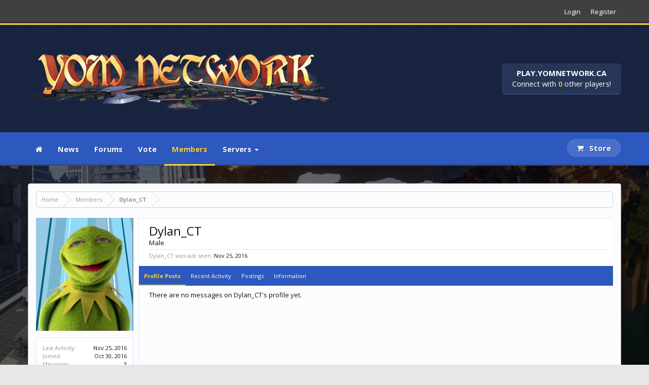

--- FILE ---
content_type: text/html; charset=UTF-8
request_url: https://yomnetwork.ca/members/dylan_ct.135/
body_size: 12321
content:
<!DOCTYPE html>
<html id="XenForo" lang="en-US" dir="LTR" class="Public NoJs LoggedOut NoSidebar RunDeferred Responsive" xmlns:fb="http://www.facebook.com/2008/fbml">
<head>

	<meta charset="utf-8" />
	<meta http-equiv="X-UA-Compatible" content="IE=Edge,chrome=1" />
	
		<meta name="viewport" content="width=device-width, initial-scale=1" />
	
	
		<base href="https://yomnetwork.ca/" />
		<script>
			var _b = document.getElementsByTagName('base')[0], _bH = "https://yomnetwork.ca/";
			if (_b && _b.href != _bH) _b.href = _bH;
		</script>
	

	<title>Dylan_CT | Yom Network</title>
	
	<noscript><style>.JsOnly, .jsOnly { display: none !important; }</style></noscript>
	<link rel="stylesheet" href="https://maxcdn.bootstrapcdn.com/font-awesome/4.6.1/css/font-awesome.min.css">
	<link href='https://fonts.googleapis.com/css?family=Open+Sans:400,300,400italic,600,700,800' rel='stylesheet' type='text/css'>
	<link rel="stylesheet" href="css.php?css=xenforo,form,public&amp;style=10&amp;dir=LTR&amp;d=1729446991" />
	<link rel="stylesheet" href="css.php?css=EWRporta2_Global,default_theme,member_view,message_simple,minesync,nat_public_css,nf_discord,tippyvapms2&amp;style=10&amp;dir=LTR&amp;d=1729446991" />
	
	
	
		<script src="js/jquery/jquery-1.11.0.min.js"></script>	
		
	<script src="js/xenforo/xenforo.js?_v=4d2d4545"></script>

	<script src="js/xenforo/quick_reply_profile.js?_v=4d2d4545"></script>
	<script src="js/nanocode/minesync/lib/tippy/tippy.min.js?_v=4d2d4545"></script>
	<script src="js/nanocode/minesync/minesync.js?_v=4d2d4545"></script>

<script>
$(document).ready(function(){
(function(i,s,o,g,r,a,m){i['GoogleAnalyticsObject']=r;i[r]=i[r]||function(){(i[r].q=i[r].q||[]).push(arguments)},i[r].l=1*new Date();a=s.createElement(o),m=s.getElementsByTagName(o)[0];a.async=1;a.src=g;m.parentNode.insertBefore(a,m)})(window,document,'script','//www.google-analytics.com/analytics.js','ga');ga("create","","auto");ga("require","displayfeatures");ga('set','forceSSL',true);
if(XenForo.visitor.user_id>0){ga('set','&uid',XenForo.visitor.user_id);ga('set','dimension1',XenForo.visitor.user_id);}
if (typeof XenForo.node_name!='undefined') {ga('set','dimension2',XenForo.node_name);}
if("/account/upgrades"==document.location.pathname.substr(-17)){ga("require","ec");var position=1;$("form.upgradeForm").each(function(){ $(this).find('input[type="submit"]').on("click",function(){var name=$(this).closest("form").find('input[name="item_name"]').val().match(/^.*?: (.*) \(/)[1];ga("ec:addProduct",{id:"UU-"+$(this).closest("form").find('input[name="custom"]').val().match(/^.*?,(.*?),/)[1],name:name,category:"User Upgrades"});ga("ec:setAction","checkout");ga("send","event","Checkout","Click",name)});
ga("ec:addImpression",{id:"UU-"+$(this).find('input[name="custom"]').val().match(/^.*?,(.*?),/)[1],name:$(this).find('input[name="item_name"]').val().match(/^.*?: (.*) \(/)[1],category:"User Upgrades",list:"User Upgrade List",position:position++})})};
if (document.referrer.match(/paypal\.com.*?cgi-bin\/webscr|facebook\.com.*?dialog\/oauth|twitter\.com\/oauth|google\.com.*?\/oauth2/) != null){ga('set','referrer','');}
ga("send","pageview");
setTimeout("ga('send','event','User','Engagement','Time on page more than 15 seconds')",15000);




setTimeout(function(){try{FB.Event.subscribe("edge.create",function(a){ga("send","social","Facebook","Like",a)}),FB.Event.subscribe("edge.remove",function(a){ga("send","social","Facebook","Unlike",a)}),twttr.ready(function(a){a.events.bind("tweet",function(b){if(b){var a;b.target&&"IFRAME"==b.target.nodeName&&(a=ePFU(b.target.src,"url"));ga("send","social","Twitter","Tweet",a)}});a.events.bind("follow",function(b){if(b){var a;b.target&&"IFRAME"==b.target.nodeName&&(a=
ePFU(b.target.src,"url"));ga("send","social","Twitter","Follow",a)}})})}catch(c){}},1E3);
});
function ePFU(c,a){if(c){c=c.split("#")[0];var b=c.split("?");if(1!=b.length){b=decodeURI(b[1]);a+="=";for(var b=b.split("&"),e=0,d;d=b[e];++e)if(0===d.indexOf(a))return unescape(d.split("=")[1])}}}
</script>
	
	<link rel="apple-touch-icon" href="https://yomnetwork.ca/styles/default/xenforo/logo.og.png" />
	<link rel="alternate" type="application/rss+xml" title="RSS feed for Yom Network" href="forums/-/index.rss" />
	
	
	<link rel="canonical" href="https://yomnetwork.ca/members/dylan_ct.135/" />
	<meta name="description" content="Dylan_CT is a member of Yom Network. Male" />	<meta property="og:site_name" content="Yom Network" />
	<meta property="og:image" content="https://yomnetwork.ca/data/avatars/m/0/135.jpg?1480014216" />
	<meta property="og:image" content="https://yomnetwork.ca/styles/default/xenforo/logo.og.png" />
	<meta property="og:type" content="profile" />
	<meta property="og:url" content="https://yomnetwork.ca/members/dylan_ct.135/" />
	<meta property="og:title" content="Dylan_CT" />
	<meta property="og:description" content="Dylan_CT is a  at Yom Network" />
	
		<meta property="profile:username" content="Dylan_CT" />
		<meta property="profile:gender" content="male" />
	
	
	

</head>

<body>


<nav id="mobileNav">
<div id="m-header">
<a href="https://yomnetwork.ca"><h1>Yom Network</h1></a>
</div>
<span id="close"><i class="fa fa-times-circle-o" aria-hidden="true"></i></span>
<ul class="publicTabs">
<li class="navTab chome PopupClosed"><a href="https://yomnetwork.ca" class="navLink"><i class="fa fa-home" aria-hidden="true"></i></a></li>
		<!-- home -->
		
		
		<!-- extra tabs: home -->
		
		
			
				<li class="navTab articles Popup PopupControl PopupClosed">
			
				<a href="https://yomnetwork.ca/news/" class="navLink">News</a>
				
			</li>
			
		
			
				<li class="navTab home PopupClosed">
					<a href="https://yomnetwork.ca/" class="navLink">Home</a>
				</li>
			
		
		
		
		
		<!-- forums -->
		
			<li class="navTab forums Popup PopupControl PopupClosed">
			
				<a href="https://yomnetwork.ca/forums/" class="navLink">Forums</a>
				
			</li>
		
		
		
		<!-- extra tabs: middle -->
		
		
			
				<li class="navTab vote PopupClosed">
					<a href="https://yomnetwork.ca/vote/" class="navLink">Vote</a>
					
				</li>
			
		
		
		
		<!-- members -->
		
			<li class="navTab members selected">
			
				<a href="https://yomnetwork.ca/members/" class="navLink">Members</a>
				
			</li>
						
		
		<!-- extra tabs: end -->
		
<li class="navTab dropdown">
  <a id="dLabel" class="navLink" data-target="#" href="#" data-toggle="dropdown" role="button" aria-haspopup="true" aria-expanded="false">
    Servers
    <span class="caret"></span>
  </a>

  <ul class="dropdown-menu" aria-labelledby="dLabel">
    <li><a href="/infectedrpg">InfectedRPG DayZ</a></li>
    <li><a href="/warzone">Warzone</a></li>
    <li><a href="/infernalrealms">Infernal Realms</a></li>
  </ul>
</li>		
</ul>
<ul class="storeLink">
<li class="navTab store PopupClosed"><a href="http://store.yomnetwork.ca" class="navLink"><i class="fa fa-shopping-cart" aria-hidden="true"></i> Store</a></li>
</ul>
</nav>
<script>
!function(t){if("object"==typeof exports&&"undefined"!=typeof module)module.exports=t();else if("function"==typeof define&&define.amd)define([],t);else{var e;"undefined"!=typeof window?e=window:"undefined"!=typeof global?e=global:"undefined"!=typeof self&&(e=self),e.Slideout=t()}}(function(){var t,e,n;return function i(t,e,n){function o(r,a){if(!e[r]){if(!t[r]){var u=typeof require=="function"&&require;if(!a&&u)return u(r,!0);if(s)return s(r,!0);var l=new Error("Cannot find module '"+r+"'");throw l.code="MODULE_NOT_FOUND",l}var f=e[r]={exports:{}};t[r][0].call(f.exports,function(e){var n=t[r][1][e];return o(n?n:e)},f,f.exports,i,t,e,n)}return e[r].exports}var s=typeof require=="function"&&require;for(var r=0;r<n.length;r++)o(n[r]);return o}({1:[function(t,e,n){"use strict";var i=t("decouple");var o=t("emitter");var s;var r=false;var a=window.document;var u=a.documentElement;var l=window.navigator.msPointerEnabled;var f={start:l?"MSPointerDown":"touchstart",move:l?"MSPointerMove":"touchmove",end:l?"MSPointerUp":"touchend"};var h=function v(){var t=/^(Webkit|Khtml|Moz|ms|O)(?=[A-Z])/;var e=a.getElementsByTagName("script")[0].style;for(var n in e){if(t.test(n)){return"-"+n.match(t)[0].toLowerCase()+"-"}}if("WebkitOpacity"in e){return"-webkit-"}if("KhtmlOpacity"in e){return"-khtml-"}return""}();function c(t,e){for(var n in e){if(e[n]){t[n]=e[n]}}return t}function p(t,e){t.prototype=c(t.prototype||{},e.prototype)}function d(t){t=t||{};this._startOffsetX=0;this._currentOffsetX=0;this._opening=false;this._moved=false;this._opened=false;this._preventOpen=false;this._touch=t.touch===undefined?true:t.touch&&true;this.panel=t.panel;this.menu=t.menu;if(this.panel.className.search("slideout-panel")===-1){this.panel.className+=" slideout-panel"}if(this.menu.className.search("slideout-menu")===-1){this.menu.className+=" slideout-menu"}this._fx=t.fx||"ease";this._duration=parseInt(t.duration,10)||300;this._tolerance=parseInt(t.tolerance,10)||70;this._padding=this._translateTo=parseInt(t.padding,10)||256;this._orientation=t.side==="right"?-1:1;this._translateTo*=this._orientation;if(this._touch){this._initTouchEvents()}}p(d,o);d.prototype.open=function(){var t=this;this.emit("beforeopen");if(u.className.search("slideout-open")===-1){u.className+=" slideout-open"}this._setTransition();this._translateXTo(this._translateTo);this._opened=true;setTimeout(function(){t.panel.style.transition=t.panel.style["-webkit-transition"]="";t.emit("open")},this._duration+50);return this};d.prototype.close=function(){var t=this;if(!this.isOpen()&&!this._opening){return this}this.emit("beforeclose");this._setTransition();this._translateXTo(0);this._opened=false;setTimeout(function(){u.className=u.className.replace(/ slideout-open/,"");t.panel.style.transition=t.panel.style["-webkit-transition"]=t.panel.style[h+"transform"]=t.panel.style.transform="";t.emit("close")},this._duration+50);return this};d.prototype.toggle=function(){return this.isOpen()?this.close():this.open()};d.prototype.isOpen=function(){return this._opened};d.prototype._translateXTo=function(t){this._currentOffsetX=t;this.panel.style[h+"transform"]=this.panel.style.transform="translateX("+t+"px)";return this};d.prototype._setTransition=function(){this.panel.style[h+"transition"]=this.panel.style.transition=h+"transform "+this._duration+"ms "+this._fx;return this};d.prototype._initTouchEvents=function(){var t=this;this._onScrollFn=i(a,"scroll",function(){if(!t._moved){clearTimeout(s);r=true;s=setTimeout(function(){r=false},250)}});this._preventMove=function(e){if(t._moved){e.preventDefault()}};a.addEventListener(f.move,this._preventMove);this._resetTouchFn=function(e){if(typeof e.touches==="undefined"){return}t._moved=false;t._opening=false;t._startOffsetX=e.touches[0].pageX;t._preventOpen=!t._touch||!t.isOpen()&&t.menu.clientWidth!==0};this.panel.addEventListener(f.start,this._resetTouchFn);this._onTouchCancelFn=function(){t._moved=false;t._opening=false};this.panel.addEventListener("touchcancel",this._onTouchCancelFn);this._onTouchEndFn=function(){if(t._moved){t._opening&&Math.abs(t._currentOffsetX)>t._tolerance?t.open():t.close()}t._moved=false};this.panel.addEventListener(f.end,this._onTouchEndFn);this._onTouchMoveFn=function(e){if(r||t._preventOpen||typeof e.touches==="undefined"){return}var n=e.touches[0].clientX-t._startOffsetX;var i=t._currentOffsetX=n;if(Math.abs(i)>t._padding){return}if(Math.abs(n)>20){t._opening=true;var o=n*t._orientation;if(t._opened&&o>0||!t._opened&&o<0){return}if(o<=0){i=n+t._padding*t._orientation;t._opening=false}if(!t._moved&&u.className.search("slideout-open")===-1){u.className+=" slideout-open"}t.panel.style[h+"transform"]=t.panel.style.transform="translateX("+i+"px)";t.emit("translate",i);t._moved=true}};this.panel.addEventListener(f.move,this._onTouchMoveFn);return this};d.prototype.enableTouch=function(){this._touch=true;return this};d.prototype.disableTouch=function(){this._touch=false;return this};d.prototype.destroy=function(){this.close();a.removeEventListener(f.move,this._preventMove);this.panel.removeEventListener(f.start,this._resetTouchFn);this.panel.removeEventListener("touchcancel",this._onTouchCancelFn);this.panel.removeEventListener(f.end,this._onTouchEndFn);this.panel.removeEventListener(f.move,this._onTouchMoveFn);a.removeEventListener("scroll",this._onScrollFn);this.open=this.close=function(){};return this};e.exports=d},{decouple:2,emitter:3}],2:[function(t,e,n){"use strict";var i=function(){return window.requestAnimationFrame||window.webkitRequestAnimationFrame||function(t){window.setTimeout(t,1e3/60)}}();function o(t,e,n){var o,s=false;function r(t){o=t;a()}function a(){if(!s){i(u);s=true}}function u(){n.call(t,o);s=false}t.addEventListener(e,r,false);return r}e.exports=o},{}],3:[function(t,e,n){"use strict";var i=function(t,e){if(!(t instanceof e)){throw new TypeError("Cannot call a class as a function")}};n.__esModule=true;var o=function(){function t(){i(this,t)}t.prototype.on=function e(t,n){this._eventCollection=this._eventCollection||{};this._eventCollection[t]=this._eventCollection[t]||[];this._eventCollection[t].push(n);return this};t.prototype.once=function n(t,e){var n=this;function i(){n.off(t,i);e.apply(this,arguments)}i.listener=e;this.on(t,i);return this};t.prototype.off=function o(t,e){var n=undefined;if(!this._eventCollection||!(n=this._eventCollection[t])){return this}n.forEach(function(t,i){if(t===e||t.listener===e){n.splice(i,1)}});if(n.length===0){delete this._eventCollection[t]}return this};t.prototype.emit=function s(t){var e=this;for(var n=arguments.length,i=Array(n>1?n-1:0),o=1;o<n;o++){i[o-1]=arguments[o]}var s=undefined;if(!this._eventCollection||!(s=this._eventCollection[t])){return this}s=s.slice(0);s.forEach(function(t){return t.apply(e,i)});return this};return t}();n["default"]=o;e.exports=n["default"]},{}]},{},[1])(1)});
</script>


<div id="mainContainer">
<div id="mainOverlay" class="overlay"></div>
<header>
	


<div id="topBar" class="">
<div class="pageWidth">
	<div class="pageContent">
	
	
	<ul class="loginBar">
<li class="navTab"><a id="login" class="navLink OverlayTrigger" href="login/">Login</a></li>
<li class="navTab"><a id="register" class="navLink" href="register/">Register</a></li>
	</ul>
	
	</div>
</div>
</div>



<div id="header" class="">
<div class="pageWidth">
<div class="pageContent">

<div class="header-bg"></div>

<div id="logoBlock" style="text-align: left;">




<div id="logo"><a href="https://yomnetwork.ca">
<li><img src="images/logoalt.png" alt="Yom Network" /></li>
</a>
</div>



</div>

<div class="pull-right serverStatus">
<div id="players">
	<div class="serverIP" id="serverIP" data-clipboard-text="play.yomnetwork.ca">play.yomnetwork.ca</div>
    <div>Connect with
    <span class="player-count">0</span>
    other players!</div>
</div>
<div id="copyText" class="copyText">
Click to copy!
</div>
</div>
</div>
</div>
</div>


<div id="nav" class="">

<div class="pageWidth">

	<div class="pageContent">
	<nav>
	<button class="toggle-nav" style="display:none;"><i class="fa fa-bars" aria-hidden="true"></i></button>
<div class="navTabs">
	<ul class="publicTabs">
<li class="navTab chome PopupClosed"><a href="https://yomnetwork.ca" class="navLink"><i class="fa fa-home" aria-hidden="true"></i></a></li>
		<!-- home -->
		
		
		<!-- extra tabs: home -->
		
		
			
				<li class="navTab articles Popup PopupControl PopupClosed">
			
				<a href="https://yomnetwork.ca/news/" class="navLink">News</a>
				
			</li>
			
		
			
				<li class="navTab home PopupClosed">
					<a href="https://yomnetwork.ca/" class="navLink">Home</a>
				</li>
			
		
		
		
		
		<!-- forums -->
		
			<li class="navTab forums Popup PopupControl PopupClosed">
			
				<a href="https://yomnetwork.ca/forums/" class="navLink">Forums</a>
				
			</li>
		
		
		
		<!-- extra tabs: middle -->
		
		
			
				<li class="navTab vote PopupClosed">
					<a href="https://yomnetwork.ca/vote/" class="navLink">Vote</a>
					
				</li>
			
		
		
		
		<!-- members -->
		
			<li class="navTab members selected">
			
				<a href="https://yomnetwork.ca/members/" class="navLink">Members</a>
				
			</li>
						
		
		<!-- extra tabs: end -->
		
<li class="navTab dropdown">
  <a id="dLabel" class="navLink" data-target="#" href="#" data-toggle="dropdown" role="button" aria-haspopup="true" aria-expanded="false">
    Servers
    <span class="caret"></span>
  </a>

  <ul class="dropdown-menu" aria-labelledby="dLabel">
    <li><a href="/infectedrpg">InfectedRPG DayZ</a></li>
    <li><a href="/warzone">Warzone</a></li>
    <li><a href="/infernalrealms">Infernal Realms</a></li>
  </ul>
</li>		
</ul>
<ul class="storeLink">
<li class="navTab store PopupClosed"><a href="http://store.yomnetwork.ca" class="navLink"><i class="fa fa-shopping-cart" aria-hidden="true"></i> Store</a></li>
</ul>
	
	
</div>

<span class="helper"></span>
			
		</nav>	
	</div>

</div>

</div>




<script src="/js/clipboard/clipboard.min.js"></script>
<script async>
$(document).ready(function () {
	$('.serverIP').click(function() {

		var clipboard = new ClipboardJS('#serverIP');
		$('#players').addClass('copied');
		document.getElementById("copyText").innerHTML = "IP Copied!";
		$('.copyText').css('opacity', '1');
		$('.copyText').css('left', '0');
		$('.copyText').css('visibility', 'visible');
		setTimeout(function(){ $('.copyText').css('opacity', '0') }, 1500);
		setTimeout(function(){ $('#players').removeClass('copied') }, 1500);
		setTimeout(function(){ $('.copyText').css('visibility', 'hidden') }, 1600);
	});
	
	document.getElementById("serverIP").addEventListener("mouseover", mouseOver);
	document.getElementById("serverIP").addEventListener("mouseout", mouseOut);
  	
  	function mouseOver() {
  		document.getElementById("copyText").innerHTML = "Click to copy!";
  		$('#players').addClass('copied');
  		$('.copyText').css('opacity', '1');
		$('.copyText').css('left', '0');
		$('.copyText').css('visibility', 'visible');
	}
	function mouseOut() {
		if(document.getElementById("copyText").innerText != "IP Copied!"){
			$('#players').removeClass('copied')
  			$('.copyText').css('opacity', '0');
			$('.copyText').css('visibility', 'hidden');
			$('.copyText').css('left', '1');
		}
	}
	
    	var interval = 300000;   //number of mili seconds between each call
	var serverIP = 'play.yomnetwork.ca';
    	function refresh() {
	$.getJSON("https://api.mcsrvstat.us/3/" + serverIP,function(json){ 
		if(json.players !== undefined){
			// success
			$(".player-count").html(json.players.online);
			$("#players .serverIP").text(serverIP);
			setTimeout(function(){ $('.player-count').removeClass('').addClass('') }, 14350);		
			setTimeout(function(){ $('.player-count').removeClass('').addClass('') }, 0);
		} else {
			$(".player-count").html('');
			$("#players .serverIP").text(serverIP);
		}
	
	});
	setTimeout(refresh, interval);
       }
       
       refresh();
 });
</script>

	
</header>

<div id="content" class="member_view">
	<div class="pageWidth">
		<div class="pageContent">
			<!-- main content area -->
			
			







			
			
						
						
						
						
						<div class="breadBoxTop ">
							
							

<nav>
	
		
			
		
	

	<fieldset class="breadcrumb">
		<a href="misc/quick-navigation-menu" class="OverlayTrigger jumpMenuTrigger" data-cacheOverlay="true" title="Open quick navigation"><!--Jump to...--></a>
			
		<div class="boardTitle"><strong>Yom Network</strong></div>
		
		<span class="crumbs">
			
				<span class="crust homeCrumb" itemscope="itemscope" itemtype="http://data-vocabulary.org/Breadcrumb">
					<a href="https://yomnetwork.ca" class="crumb" rel="up" itemprop="url"><span itemprop="title">Home</span></a>
					<span class="arrow"><span></span></span>
				</span>
			
			
			
				<span class="crust selectedTabCrumb" itemscope="itemscope" itemtype="http://data-vocabulary.org/Breadcrumb">
					<a href="https://yomnetwork.ca/members/" class="crumb" rel="up" itemprop="url"><span itemprop="title">Members</span></a>
					<span class="arrow"><span>&gt;</span></span>
				</span>
			
			
			
				
					<span class="crust" itemscope="itemscope" itemtype="http://data-vocabulary.org/Breadcrumb">
						<a href="https://yomnetwork.ca/members/dylan_ct.135/" class="crumb" rel="up" itemprop="url"><span itemprop="title">Dylan_CT</span></a>
						<span class="arrow"><span>&gt;</span></span>
					</span>
				
			
		</span>
	</fieldset>
</nav>
						</div>
						
						
						
					
						<!--[if lt IE 8]>
							<p class="importantMessage">You are using an out of date browser. It  may not display this or other websites correctly.<br />You should upgrade or use an <a href="https://www.google.com/chrome/browser/" target="_blank">alternative browser</a>.</p>
						<![endif]-->

						
						
	
	
						
						
						
						
						
						
						
						
						
						<!-- main template -->
						
	





	



 




	







<div class="profilePage" itemscope="itemscope" itemtype="http://data-vocabulary.org/Person">

	<div class="mast">
		<div class="avatarScaler">
			
				<span class="Av135l">
					<img src="https://yomnetwork.ca/data/avatars/l/0/135.jpg?1480014216" alt="Dylan_CT" style="left: 0px; top: -14px; " itemprop="photo" />
				</span>
			
		</div>
		
		

		

		<div class="section infoBlock">
			<div class="secondaryContent pairsJustified">

				
				
				
					<dl><dt>Last Activity:</dt>
						<dd><span class="DateTime" title="Nov 25, 2016 at 12:47 PM">Nov 25, 2016</span></dd></dl>
				

				<dl><dt>Joined:</dt>
					<dd>Oct 30, 2016</dd></dl>

				<dl><dt>Messages:</dt>
					<dd>3</dd></dl>

				<dl><dt>Likes Received:</dt>
					<dd>2</dd></dl>

				
					
				
					
				

			</div>
		</div>

				



		

		

		
		<div class="section infoBlock">
			<dl class="secondaryContent pairsJustified">
			
				
					<dl><dt>Gender:</dt>
						<dd>Male</dd></dl>
				

				

				

				

				
			
			</dl>
		</div>
		
		
		
			
		

		
		
		

	</div>

	<div class="mainProfileColumn">

		<div class="section primaryUserBlock">
			<div class="mainText secondaryContent">
				<div class="followBlock">
					
					
				</div>

				<h1 itemprop="name" class="username">Dylan_CT</h1>

				<p class="userBlurb">
					Male
				</p>
				

				

				
					<dl class="pairsInline lastActivity">
						<dt>Dylan_CT was last seen:</dt>
						<dd>
							
								<span class="DateTime" title="Nov 25, 2016 at 12:47 PM">Nov 25, 2016</span>
							
						</dd>
					</dl>
				
			</div>
			
			<ul class="tabs mainTabs Tabs" data-panes="#ProfilePanes > li" data-history="on">
				<li><a href="/members/dylan_ct.135/#profilePosts">Profile Posts</a></li>
				<li><a href="/members/dylan_ct.135/#recentActivity">Recent Activity</a></li>
				<li><a href="/members/dylan_ct.135/#postings">Postings</a></li>
				<li><a href="/members/dylan_ct.135/#info">Information</a></li>
				
				

			</ul>
		</div>

		<ul id="ProfilePanes">
			<li id="profilePosts" class="profileContent">

			
				

				
				
				

				<form action="inline-mod/profile-post/switch" method="post"
					class="InlineModForm section"
					data-cookieName="profilePosts"
					data-controls="#InlineModControls"
					data-imodOptions="#ModerationSelect option">

					<ol class="messageSimpleList" id="ProfilePostList">
						
							<li id="NoProfilePosts">There are no messages on Dylan_CT's profile yet.</li>
						
					</ol>

					

					<div class="pageNavLinkGroup">
						<div class="linkGroup SelectionCountContainer"></div>
						<div class="linkGroup" style="display: none"><a href="javascript:" class="muted JsOnly DisplayIgnoredContent Tooltip" title="Show hidden content by ">Show Ignored Content</a></div>
						
					</div>

					<input type="hidden" name="_xfToken" value="" />
				</form>

			

			</li>

			
			<li id="recentActivity" class="profileContent" data-loadUrl="members/dylan_ct.135/recent-activity">
				<span class="JsOnly">Loading...</span>
				<noscript><a href="members/dylan_ct.135/recent-activity">View</a></noscript>
			</li>
			

			<li id="postings" class="profileContent" data-loadUrl="members/dylan_ct.135/recent-content">
				<span class="JsOnly">Loading...</span>
				<noscript><a href="members/dylan_ct.135/recent-content">View</a></noscript>
			</li>

			<li id="info" class="profileContent">

				
					<div class="section">
						<h3 class="textHeading">About</h3>

						<div class="primaryContent">
							
								
									<div class="pairsColumns aboutPairs">
									
										
											<dl><dt>Gender:</dt> <dd>Male</dd></dl>
										

										

										

										

										
										
										
									
									</div>
								

								
							
						</div>
					</div>
				

				<div class="section">
					<h3 class="textHeading">Interact</h3>

					<div class="primaryContent">
						<div class="pairsColumns contactInfo">
							<dl>
								<dt>Content:</dt>
								<dd><ul>
									
									<li><a href="search/member?user_id=135" rel="nofollow">Find all content by Dylan_CT</a></li>
									<li><a href="search/member?user_id=135&amp;content=thread" rel="nofollow">Find all threads by Dylan_CT</a></li>
									
								</ul></dd>
							</dl>
							
							
						</div>
					</div>
				</div>
				
				

			</li>
			
			
			
			


		</ul>
	</div>

</div>





	




						
						
						
						
							<!-- login form, to be moved to the upper drop-down -->
							







<form action="login/login" method="post" class="xenForm " id="login" style="display:none">

	
		<ul id="eAuthUnit">
			
				
				
				
				
				
				

<li><a href="register/discord?reg=1" class="discordLogin" tabindex="110"><span>Log in with Discord</span></a></li>
				
			
		</ul>
	

	<div class="ctrlWrapper">
		<dl class="ctrlUnit">
			<dt><label for="LoginControl">Your name or email address:</label></dt>
			<dd><input type="text" name="login" id="LoginControl" class="textCtrl" tabindex="101" /></dd>
		</dl>
	
	
		<dl class="ctrlUnit">
			<dt>
				<label for="ctrl_password">Do you already have an account?</label>
			</dt>
			<dd>
				<ul>
					<li><label for="ctrl_not_registered"><input type="radio" name="register" value="1" id="ctrl_not_registered" tabindex="105" />
						No, create an account now.</label></li>
					<li><label for="ctrl_registered"><input type="radio" name="register" value="0" id="ctrl_registered" tabindex="105" checked="checked" class="Disabler" />
						Yes, my password is:</label></li>
					<li id="ctrl_registered_Disabler">
						<input type="password" name="password" class="textCtrl" id="ctrl_password" tabindex="102" />
						<div class="lostPassword"><a href="lost-password/" class="OverlayTrigger OverlayCloser" tabindex="106">Forgot your password?</a></div>
					</li>
				</ul>
			</dd>
		</dl>
	
		
		<dl class="ctrlUnit submitUnit">
			<dt></dt>
			<dd>
				<input type="submit" class="button primary" value="Log in" tabindex="104" data-loginPhrase="Log in" data-signupPhrase="Sign up" />
				<label for="ctrl_remember" class="rememberPassword"><input type="checkbox" name="remember" value="1" id="ctrl_remember" tabindex="103" /> Stay logged in</label>
			</dd>
		</dl>
	</div>

	<input type="hidden" name="cookie_check" value="1" />
	<input type="hidden" name="redirect" value="/members/dylan_ct.135/" />
	<input type="hidden" name="_xfToken" value="" />

</form>
						
						
					
			
						
			<div class="breadBoxBottom">

<nav>
	
		
			
		
	

	<fieldset class="breadcrumb">
		<a href="misc/quick-navigation-menu" class="OverlayTrigger jumpMenuTrigger" data-cacheOverlay="true" title="Open quick navigation"><!--Jump to...--></a>
			
		<div class="boardTitle"><strong>Yom Network</strong></div>
		
		<span class="crumbs">
			
				<span class="crust homeCrumb">
					<a href="https://yomnetwork.ca" class="crumb"><span>Home</span></a>
					<span class="arrow"><span></span></span>
				</span>
			
			
			
				<span class="crust selectedTabCrumb">
					<a href="https://yomnetwork.ca/members/" class="crumb"><span>Members</span></a>
					<span class="arrow"><span>&gt;</span></span>
				</span>
			
			
			
				
					<span class="crust">
						<a href="https://yomnetwork.ca/members/dylan_ct.135/" class="crumb"><span>Dylan_CT</span></a>
						<span class="arrow"><span>&gt;</span></span>
					</span>
				
			
		</span>
	</fieldset>
</nav></div>
			
						
			
						
		</div>
	</div>
</div>

</div>

	<div id="footer">
<div class="pageWidth">
<div class="pull-left"><p>Copyright &copy; 2014 - 
<script type="text/javascript">
  document.write(new Date().getFullYear());
</script> 
<Strong>Yom Network</strong></p></div>
<div class="pull-right">
<a href="https://yomnetwork.ca/discord" target="_blank"><img src="images/discord-mark-white.svg" width="32px" height="24px"></a>

</div>
</div>
</div>
<script>
  var slideout = new Slideout({
    'panel': document.getElementById('mainContainer'),
    'menu': document.getElementById('mobileNav'),
    'padding': 256,
    'tolerance': 70
  });
  $('.toggle-nav').click(function() {
  slideout.toggle();
  $('#mainOverlay').fadeIn(350);
  });
  
  $('.overlay').click(function() {
  slideout.close();
  $('#mainOverlay').fadeOut(350);
  });
  
  $('#close').click(function() {
  slideout.close();
  $('#mainOverlay').fadeOut(350);
  });
      
</script>

<a href="#" class="backToTop"><i class="fa fa-chevron-up"></i></a>
<script>
$(document).ready(function(){
	
	//Check to see if the window is top if not then display button
	$(window).scroll(function(){
		if ($(this).scrollTop() > 200) {
			$('.backToTop').fadeIn();
		} else {
			$('.backToTop').fadeOut();
		}
	});
	
	//Click event to scroll to top
	$('.backToTop').click(function(){
		$('html, body').animate({scrollTop : 0},300);
		return false;
	});
	
});
</script>

<script>


jQuery.extend(true, XenForo,
{
	visitor: { user_id: 0 },
	serverTimeInfo:
	{
		now: 1769714720,
		today: 1769666400,
		todayDow: 4
	},
	_lightBoxUniversal: "0",
	_enableOverlays: "1",
	_animationSpeedMultiplier: "0",
	_overlayConfig:
	{
		top: "10%",
		speed: 0,
		closeSpeed: 0,
		mask:
		{
			color: "rgb(255, 255, 255)",
			opacity: "0.6",
			loadSpeed: 0,
			closeSpeed: 0
		}
	},
	_ignoredUsers: [],
	_loadedScripts: {"nat_public_css":true,"EWRporta2_Global":true,"member_view":true,"message_simple":true,"default_theme":true,"minesync":true,"tippyvapms2":true,"nf_discord":true,"js\/xenforo\/quick_reply_profile.js?_v=4d2d4545":true,"js\/nanocode\/minesync\/lib\/tippy\/tippy.min.js?_v=4d2d4545":true,"js\/nanocode\/minesync\/minesync.js?_v=4d2d4545":true},
	_cookieConfig: { path: "/", domain: "", prefix: "xf_"},
	_csrfToken: "",
	_csrfRefreshUrl: "login/csrf-token-refresh",
	_jsVersion: "4d2d4545",
	_noRtnProtect: false,
	_noSocialLogin: false
});
jQuery.extend(XenForo.phrases,
{
	cancel: "Cancel",

	a_moment_ago:    "A moment ago",
	one_minute_ago:  "1 minute ago",
	x_minutes_ago:   "%minutes% minutes ago",
	today_at_x:      "Today at %time%",
	yesterday_at_x:  "Yesterday at %time%",
	day_x_at_time_y: "%day% at %time%",

	day0: "Sunday",
	day1: "Monday",
	day2: "Tuesday",
	day3: "Wednesday",
	day4: "Thursday",
	day5: "Friday",
	day6: "Saturday",

	_months: "January,February,March,April,May,June,July,August,September,October,November,December",
	_daysShort: "Sun,Mon,Tue,Wed,Thu,Fri,Sat",

	following_error_occurred: "The following error occurred",
	server_did_not_respond_in_time_try_again: "The server did not respond in time. Please try again.",
	logging_in: "Logging in",
	click_image_show_full_size_version: "Click this image to show the full-size version.",
	show_hidden_content_by_x: "Show hidden content by {names}"
});

// Facebook Javascript SDK
XenForo.Facebook.appId = "";
XenForo.Facebook.forceInit = false;


</script>

<script>
/*!
 * Bootstrap v3.3.5 (http://getbootstrap.com)
 * Copyright 2011-2016 Twitter, Inc.
 * Licensed under MIT (https://github.com/twbs/bootstrap/blob/master/LICENSE)
 */

/*!
 * Generated using the Bootstrap Customizer (http://getbootstrap.com/customize/?id=15d6bbe5855611054c2d89d24b2d0bef)
 * Config saved to config.json and https://gist.github.com/15d6bbe5855611054c2d89d24b2d0bef
 */
if("undefined"==typeof jQuery)throw new Error("Bootstrap's JavaScript requires jQuery");+function(t){"use strict";var e=t.fn.jquery.split(" ")[0].split(".");if(e[0]<2&&e[1]<9||1==e[0]&&9==e[1]&&e[2]<1||e[0]>2)throw new Error("Bootstrap's JavaScript requires jQuery version 1.9.1 or higher, but lower than version 3")}(jQuery),+function(t){"use strict";function e(e){var r=e.attr("data-target");r||(r=e.attr("href"),r=r&&/#[A-Za-z]/.test(r)&&r.replace(/.*(?=#[^\s]*$)/,""));var o=r&&t(r);return o&&o.length?o:e.parent()}function r(r){r&&3===r.which||(t(n).remove(),t(a).each(function(){var o=t(this),n=e(o),a={relatedTarget:this};n.hasClass("open")&&(r&&"click"==r.type&&/input|textarea/i.test(r.target.tagName)&&t.contains(n[0],r.target)||(n.trigger(r=t.Event("hide.bs.dropdown",a)),r.isDefaultPrevented()||(o.attr("aria-expanded","false"),n.removeClass("open").trigger(t.Event("hidden.bs.dropdown",a)))))}))}function o(e){return this.each(function(){var r=t(this),o=r.data("bs.dropdown");o||r.data("bs.dropdown",o=new i(this)),"string"==typeof e&&o[e].call(r)})}var n=".dropdown-backdrop",a='[data-toggle="dropdown"]',i=function(e){t(e).on("click.bs.dropdown",this.toggle)};i.VERSION="3.3.6",i.prototype.toggle=function(o){var n=t(this);if(!n.is(".disabled, :disabled")){var a=e(n),i=a.hasClass("open");if(r(),!i){"ontouchstart"in document.documentElement&&!a.closest(".navbar-nav").length&&t(document.createElement("div")).addClass("dropdown-backdrop").insertAfter(t(this)).on("click",r);var d={relatedTarget:this};if(a.trigger(o=t.Event("show.bs.dropdown",d)),o.isDefaultPrevented())return;n.trigger("focus").attr("aria-expanded","true"),a.toggleClass("open").trigger(t.Event("shown.bs.dropdown",d))}return!1}},i.prototype.keydown=function(r){if(/(38|40|27|32)/.test(r.which)&&!/input|textarea/i.test(r.target.tagName)){var o=t(this);if(r.preventDefault(),r.stopPropagation(),!o.is(".disabled, :disabled")){var n=e(o),i=n.hasClass("open");if(!i&&27!=r.which||i&&27==r.which)return 27==r.which&&n.find(a).trigger("focus"),o.trigger("click");var d=" li:not(.disabled):visible a",s=n.find(".dropdown-menu"+d);if(s.length){var p=s.index(r.target);38==r.which&&p>0&&p--,40==r.which&&p<s.length-1&&p++,~p||(p=0),s.eq(p).trigger("focus")}}}};var d=t.fn.dropdown;t.fn.dropdown=o,t.fn.dropdown.Constructor=i,t.fn.dropdown.noConflict=function(){return t.fn.dropdown=d,this},t(document).on("click.bs.dropdown.data-api",r).on("click.bs.dropdown.data-api",".dropdown form",function(t){t.stopPropagation()}).on("click.bs.dropdown.data-api",a,i.prototype.toggle).on("keydown.bs.dropdown.data-api",a,i.prototype.keydown).on("keydown.bs.dropdown.data-api",".dropdown-menu",i.prototype.keydown)}(jQuery);
</script>




<script>
$('.dropdown-toggle').dropdown();
</script>
</body>
</html>

--- FILE ---
content_type: text/css; charset=utf-8
request_url: https://yomnetwork.ca/css.php?css=EWRporta2_Global,default_theme,member_view,message_simple,minesync,nat_public_css,nf_discord,tippyvapms2&style=10&dir=LTR&d=1729446991
body_size: 12985
content:
@charset "UTF-8";

/* --- EWRporta2_Global.css --- */

.leftContainer { float: right; margin-left: -260px; width: 100%; }
.leftContent { margin-left: 260px; }
.leftSidebar { float: left; width: 250px; }

.splitWidgets .section:first-child,
.splitWidgets .sectionMain:first-child { margin-top: 0; }

.sidebar.noFloats { float: none; width: auto !important; margin-bottom: 10px; }
.sidebar.a-leftWidgets { float: left; width: 350px; }
.sidebar.a-rightWidgets { margin-left: 360px; }
.sidebar.b-leftWidgets { float: left; width: 350px; }
.sidebar.b-rightWidgets { margin-left: 360px; }
.sidebar.footerWidgets { clear: both; }
/* clearfix */ .splitWidgets { zoom: 1; } .splitWidgets:after { content: '.'; display: block; height: 0; clear: both; visibility: hidden; }

.copyright { text-align: center; font-size: 11px; margin: 10px; }


	@media (max-width:800px)
	{
		.Responsive .leftContainer { float: none; margin: 0 auto; }
		.Responsive .leftContent { margin-left: 0; }
	}
	@media (max-width:610px)
	{
		.Responsive .sidebar.b-leftWidgets { float: none; margin: 0 auto; }
		.Responsive .sidebar.b-rightWidgets { margin-left: 0px; }
	}


/* --- default_theme.css --- */

/*/////////////////////////////////////
// Default Theme
// Coded by Benj Designs
/////////////////////////////////////*/
.discussionListItem {
    padding: 8px 0px;
}
.xenForm .submitUnit {
    padding-top: 15px;
    margin-bottom: 0px !important;
}
.conversation_view .messageList {
    padding: 0px;
    border: none !important;
}
.avatar img, .avatar .img, .avatarCropper {
    background-color: transparent;
}
div#topBar .itemCount {
    background: #E22D2D;
    border-radius: 100px !important;
    min-width: 20px;
    padding: 0px !important;
    text-align: center;
    height: 20px;
    color:white !important;
    float: right;
    margin-left: 6px;
    line-height: 20px;
}
.message .newIndicator {
    border-radius: 4px !important;
    color: white !important;
    background-color: rgb(31, 72, 168) !important;
}

.message .newIndicator span {
    display: none !important;
}
.textHeading, .xenForm .sectionHeader {
    padding-bottom: 10px;
}
#mobileNav {
    background: rgb(34, 49, 63);
}
.breadBoxTop {
padding-top:0px !important;
}
.register_form .breadBoxTop {
    display: none !important;
}
.section.loginButton {
    margin-top: 0px !important;
}
.mobileIcon {
    display: none;
}
#SignupButton:hover {
background-color: rgb(31, 72, 168);
}
.nodeList.sectionMain {
    margin-top: 0px;
}
.nodeLastPost.inline {
    position: relative!important;
    margin: 0px !important;
    padding: 0px !important;
    width: auto !important;
    line-height: 24px !important;
    height: 24px !important;
}
.nodeLastPost.inline > span {
    display: inline !important;
}
.tabs li a {
    padding: 12px 10px !important;
    display: block !important;
}
#close {
    color: #FFF;
    position: absolute;
    top: 0;
    right: 0;
    margin: 15px;
    font-size: 14pt;
    cursor: pointer;
    opacity: 0.3;
}

#close:hover {
    opacity: 1;
}
.unread .flatNodeIcon {opacity: 1;}
.unread .nodeTitle a {color: #2D58BD;}
.flatNodeIcon {
    opacity: 0.52;
}
.node .nodeText .nodeTitle a {
    color: rgb(45, 88, 189);
}
.unread .nodeText .nodeTitle a {
color: #2D58BD !important;
}
.flatNodeIcon {
    width: 40px;
    height: 40px;
    text-align: center;
    line-height: 40px;
    float: left;
    margin: 10px;
    font-size: 25pt;
    color: #2D58BD;
}
#mainOverlay {
    position: absolute;
    top: 0;
    right: 0;
    left: 0;
    bottom: 0;
    background: #E8E7E7;
    z-index: 55;
    opacity:0.8;
    display:none;
}
#mobileNav {}

#mobileNav li.navTab {
    float: none;
    display: block;
}

#mobileNav li.navTab a {
    padding: 15px;
    color: white;
}

#mobileNav li.navTab.selected a {
    color: #2D58BD;
}
#mainContainer {
    background: #E8E7E7;
    min-height: 100%;
    height: 100%;
}
#m-header {
    text-align: center;
    padding: 15px;
    font-size: 15pt;
    background: #2D58BD;
}

#m-header a {
    color: white !important;
}
#mobileNav {
    display: none;
}
.slideout-open #mobileNav {
    display: block !important;
}
#content .pageContent {
    padding: 15px;
}
.nodeText.full-width {
    margin: 10px 15px !important;
}
.nodeText.full-width .nodeTitle {
    float: left;
}
.nodeText.full-width {
    float: none;
    margin: 0px 15px !important;
}

.nodeText.full-width .nodeTitle {
    margin-top: 22px !important;
}
.nodeText.full-width .nodeStats {
    float: right;
    text-align: center;
    margin-top: 5px;
}
.nodeText.full-width .nodeStats dl {
    margin-right: 15px;
}
.nodeText.full-width .nodeStats dl:last-child {
    margin-right: 0px;
}
.discussionListItem .posterAvatar, .discussionListItem .stats {
    background: transparent !important;
}
#DiscussionListOptionsHandle {
    display: none !important;
}
.discussionListItem .stats dl {
    border: none !important;
    font-size: 10pt !important;
}
#InlineModOverlay .actionControl {
    padding: 5px 10px !important;
    border: none !important;
}
.breadcrumb .jumpMenuTrigger {
    display: none !important;
}
#InlineModOverlay #ModerationSelect {
    margin-bottom: 0px !important;
}
.pageWidth {
    max-width: 1200px;
    margin:0 auto;
    padding:0px 15px;
}
a.navLink {
    transition: all .12s ease-in-out;
    -moz-transition: all .12s ease-in-out;
    -webkit-transition: all .12s ease-in-out;
}
.PopupOpen .arrowWidget:After {content: "\f139"!important;font-family: fontAwesome;display: inline-block;margin-left: 4px; color: white !important;}

.Popup .arrowWidget {
    background: none !important;
    margin: 0px;
    width: auto !important;
    height: auto !important;
}
.pageNodeInfo .flatNodeIcon, .linkNodeInfo .flatNodeIcon {
    opacity: 1;
}
.groupNoChildren .categoryStrip {
    display: none;
}
.pageNodeInfo .nodeTitle a, .linkNodeInfo .nodeTitle a {
    color: #2D58BD !important;
}
.Popup .arrowWidget:After {
    content: "\f13a ";
    font-family: fontAwesome;
    display: inline-block;
    margin-left: 4px;
    color: grey;
    transition: all .12s ease-in-out;
    -moz-transition: all .12s ease-in-out;
    -webkit-transition: all .12s ease-in-out;
}
a.PopupControl.PopupClosed {
    color: #808080 !important;
}
a.callToAction,.button {
    transition: all .12s ease-in-out;
    -moz-transition: all .12s ease-in-out;
    -webkit-transition: all .12s ease-in-out;
}
.button.primary:hover {
background-color:rgb(28, 59, 132);
}
a.callToAction:hover {
background-color:rgb(28, 59, 132);
}
.sidebar .section .secondaryContent .footnote, .sidebar .section .secondaryContent .minorHeading {
    color: rgb(150,150,150);
}
.breadBoxBottom {
    display: none;
}
.itemCount.Zero {
    display: none;
}
.secondaryContent {
    background: white;
}
.secondaryContent a {
    color: #2D58BD;
}
.primaryContent a {
    color: #2D58BD;
}
.sectionMain {
    background: white;
}
.node .nodeLastPost {
    background: transparent !important;
}
.moderatorTabs {
    float: left;
}
.moderatorTabs a.navLink i {
    margin-right: 3px;
}
.heading, .xenForm .formHeader {
    background-color: #2D58BD;
    padding: 10px;
    border: none;
    border-radius: 0px;
    font-size: 10pt;
}
.itemCount {
    display: inline-block;
    background-color: #2D58BD;
    padding: 3px 5px;
    border-radius: 4px;
    font-size: 75%;
    font-weight: 700;
}
.subHeading {
    background-color: #2D58BD;
    border: none;
    color: white;
    padding: 10px;
    font-weight: bold;
    font-size: 10pt;
}
.nodeStats.muted.inline.right {
    float: right;
    margin-right: 15px;
    margin: 18px 15px;
}

.nodeStats.muted.inline.right dl {
    margin-right: 15px;
    text-align: center;
}

.nodeStats.muted.inline.right dl:last-child {
    margin-right: 0px !important;
}
.inline.right a {
color: #2D58BD;
}
.inline.right {
    float: right;
}
.node .subForumList {
    display: none !important;
}
.nodeText {
    float: left;
    margin-left: 0px !important;
}
.visitorTabs {
    float: right;
}
.bdVote .breadBoxTop, .bdStaff .breadBoxTop, .bdRules .breadBoxTop, .member_notable .breadBoxTop {
    display: none;
}
a.backToTop {
    position: fixed;
    bottom: 0;
    right: 0;
    z-index: 5555;
    width: 40px;
    height: 40px;
    background: #2D58BD;
    text-align: center;
    color: white;
    padding:5px;
    line-height: 40px;
    border-radius: 100px;
    display:none;
    margin:15px;
}
.PanelScroller .panel, .PanelScrollerOff .panel {
    background: #2D58BD !important;
    border-color: #2D58BD !important;
    color: white !important;
    font-size: 12pt;
}
.navPopup .listItemText {
    font-size: 10pt;
}

.Menu {
    background: #FFF;
}

.navPopup .PopupItemLinkActive:hover {
    margin: 0px -8px !important;
    background: transparent !important;
}
.sidebar .avatarList li {
    margin: 10px 0px;
}
.sidebar .avatarList li:last-child {
    margin-bottom: 0px !important;
}
.navPopup .listItem {
    padding: 8px 8px !important;
    margin: 0px -8px !important;
}
.Menu .sectionFooter {
    background: #E4E4E4;
    padding: 8px;
    border: none !important;
}
#AccountMenu .statusPoster textarea {
    max-width: 232px !important;
    width: auto !important;
}
.navPopup .sectionFooter a {
    color: #525252;
}
.larger.textHeading, .xenForm .sectionHeader {
    color: grey;
    border-bottom: 1px solid rgb(212, 204, 204) !important;
}
.sidebar .avatarList li {
    border-top: 1px solid rgb(212, 204, 204) !important;
    padding-top: 10px;
    
}
.navPopup .listItem {
    border-bottom:  1px solid rgb(212, 204, 204); border-bottom:  1px solid rgba(212, 204, 204, 0.46); _border-bottom:  1px solid rgb(212, 204, 204);
}
.sidebar .avatarList li:first-child {
    padding-top: 0px !important;
    border-top: 0px !important;
}
/* Header */
#header {
    background-color: rgb(13, 29, 68);
    padding: 50px 15px;
}
#header {
    position: relative;
}
#logo li {
max-width: 600px;
width:100%;
}
.header-bg {
    position: absolute;
    left: 0;
    right: 0;
    top: 0;
    bottom: 0;
    background-image: url(/images/congruent_outline.png);
    z-index: 0;
    opacity: 0.3;
    background-position: bottom, center;
    background-size: cover;
    background-repeat: no-repeat;
}
.profilePage .tabs.mainTabs li a {
    height: auto !important;
    line-height: normal !important;
}
.profilePage .tabs.mainTabs {
	padding:0px !important;
    background: #2D58BD !important;
}
#logoBlock {
    z-index: 5;
    position: relative;
}
#logo {
    float: none;
    height:100%;
    display: inline-block;
}
#textHeader h1 {
    color: white;
    font-size: 28pt;
    font-weight: 300;
}

/* Nav */
#nav {
    background-color: #2D58BD;
    overflow: auto;
    transition: all 375ms ease-in-out;
    -webkit-transition: all 375ms ease-in-out;
    -moz-transiton: all 375ms ease-in-out;
    -o-transition: all 375ms ease-in-out;
}
#header {
    transition: all 375ms ease-in-out;
    -webkit-transition: all 375ms ease-in-out;
    -moz-transiton: all 375ms ease-in-out;
    -o-transition: all 375ms ease-in-out;
}
#nav .publicTabs li.selected a {
    font-weight: bold;
}
.navTab {
    float: left;
    display: inline-block;
}
#nav .publicTabs {
    float: left;
}
#nav .visitorTabs {
    float: right;
}
#nav a.avatar.withImg {
    height: 68px;
    padding: 0px 10px !important;
}
#nav a.avatar.withImg img {
    background: url(rgba.php?r=0&g=0&b=0&a=0); background: rgba(0, 0, 0, 0); _filter: progid:DXImageTransform.Microsoft.gradient(startColorstr=#00000000,endColorstr=#00000000);
    border: none;
    max-width: 28px;
    padding: 0px;
    height: 26px;
    float: left;
    margin-top: 21px;
}
#nav .visitorTabs li {
    float: left;
}
#nav .pageWidth .navTabs {
    padding: 0px;
    background: url(rgba.php?r=0&g=0&b=0&a=0); background: rgba(0, 0, 0, 0); _filter: progid:DXImageTransform.Microsoft.gradient(startColorstr=#00000000,endColorstr=#00000000);
    border: none;
    height: auto;
}
a.navLink {
    display: block;
    text-decoration: none;
}
#nav li a.navLink {
    color: #FFF;
    font-size: 11pt;
    padding: 25px 10px;
}
/* Search Bar */
#QuickSearch .formPopup {
    background: transparent;
    width: auto;
}
#nav #QuickSearch .primaryControls {
    padding-top: 16px !important;
}
#header #QuickSearch .primaryControls {
    padding-top: 8px !important;
}
#QuickSearch .primaryControls {
    padding: 0px;
}
#QuickSearch.active {
    padding: 0px;
    box-shadow: none;
}
#ctrl_title {
    font-size: 14px;
}
.node .nodeInfo.primaryContent, .node .nodeInfo.secondaryContent {
    padding: 2px 0px;
}
#QuickSearch .primaryControls input {
    display: inline-block;
}

#QuickSearch input.button.primary {
    float: none;
    width: auto !important;
}
.xenPreviewTooltip {
    display: none !important;
}
/* Text Box Styling */
#QuickReply .redactor_box {
    margin-bottom: 15px;
}
.quickReply {
    padding-top: 15px;
}
.redactor_toolbar li a:before, .redactor_dropdown a.icon:before {
    display: inline-block;
    font-family: fontAwesome;
    font-size: 12pt;
    position: relative;
    top: 11px;
    text-align: center;
    width: 100%;
    color:white;
}
html .redactor_toolbar li a.redactor_btn_italic:before {
    content: "\f033";
}
html .redactor_toolbar li a.redactor_btn_underline:before {
    content: "\f0cd";
}
html .redactor_toolbar li a.redactor_btn_fontsize:before {
    content: "\f034";
}
html .redactor_toolbar li a.redactor_btn_fontfamily:before {
    content: "\f031";
}
html .redactor_toolbar li a.redactor_btn_unlink:before {
    content: "\f127";
}
html .redactor_toolbar li a.redactor_btn_createlink:before {
    content: "\f0c1";
}
html .redactor_toolbar li a.redactor_btn_bold:before {
    content: "\f032";
}
html .redactor_toolbar li a.redactor_btn_alignment:before {
    content: "\f036";
}
html .redactor_toolbar li a.redactor_btn_unorderedlist:before {
    content: "\f0ca";
}
html .redactor_toolbar li a.redactor_btn_orderedlist:before {
    content: "\f0cb";
}
html .redactor_toolbar li a.redactor_btn_outdent:before {
    content: "\f03b ";
}
html .redactor_toolbar li a.redactor_btn_indent:before {
    content: "\f03c";
}
html .redactor_toolbar li a.redactor_btn_fontcolor:before {
    content: "\f043 ";
}
html .redactor_toolbar li a.redactor_btn_smilies:before {
    content: "\f118";
}
html .redactor_toolbar li a.redactor_btn_image:before {
    content: "\f03e";
}
html .redactor_toolbar li a.redactor_btn_media:before {
    content: "\f008";
}
html .redactor_toolbar li a.redactor_btn_insert:before {
    content: "\f196";
}
html .redactor_toolbar li a.redactor_btn_draft:before {
    content: "\f15c";
}
html .redactor_toolbar li a.redactor_btn_undo:before {
    content: "\f0e2";
}
html .redactor_toolbar li a.redactor_btn_redo:before {
    content: "\f01e";
}
html .redactor_toolbar li a.redactor_btn_removeformat:before {
    content: "\f12d";
}
html .redactor_toolbar li a.redactor_btn_switchmode:before {
    content: "\f0ad";
}
html .redactor_toolbar li a, html .redactor_toolbar li a:hover, html .redactor_toolbar li a:active, html .redactor_toolbar li a.redactor_act {
    background-image: none !important;
}
/* Sidebar */
.sidebar .section .primaryContent h3, .sidebar .section .secondaryContent h3, .profilePage .mast .section.infoBlock h3 {
    background-color: #2D58BD;
    border:none;
    margin-top: -11px;
    margin-left: -11px;
    margin-right: -11px;
    padding: 10px 15px;
    color: white;
    margin-bottom: 10px;
}
.sidebar .secondaryContent {
    border: 1px solid rgb(212, 204, 204);
    border-radius: 4px;
}
.sidebar .section .primaryContent h3 a, .sidebar .section .secondaryContent h3 a {
    color: white;
}
.sidebar .visitorPanel {
    margin-top: 0px;
}
#AccountMenu .statusPoster textarea {
    margin: 0px !important;
    width: 100% !important;
}
.profilePostListItem {
    margin: 10px 0px !important;
    padding-top: 10px !important;
}
.threadListItem {
    padding-top: 10px !important;
    margin: 10px 0px !important;
}
.threadListItem:first-child {
    padding-top: 0px !important;
}
.threadListItem:last-child {
    margin-bottom: 0px !important;
}

/* Top Bar */
#textHeader {
    display: inline-block;
}
#topBar {
    background-color: rgb(34, 49, 63);
    min-height: 32px;
    overflow: auto;
    transition: all 375ms ease-in-out;
    -webkit-transition: all 375ms ease-in-out;
    -moz-transiton: all 375ms ease-in-out;
    -o-transition: all 375ms ease-in-out;
    padding:3px 0px;
}
#topBar .PopupOpen {
    background: transparent !important;
}



#header.gradient {
  background: -webkit-linear-gradient(left top, rgb(232, 29, 29), rgb(5, 135, 211)); /* For Safari 5.1 to 6.0 */
  background: -o-linear-gradient(bottom right, rgb(232, 29, 29), rgb(5, 135, 211)); /* For Opera 11.1 to 12.0 */
  background: -moz-linear-gradient(bottom right, rgb(232, 29, 29), rgb(5, 135, 211)); /* For Firefox 3.6 to 15 */
  background: linear-gradient(to bottom right, rgb(232, 29, 29), rgb(5, 135, 211)); /* Standard syntax */
}

#topBar .PopupOpen a {
    background: transparent !important;
}
#topBar .account img {
    background: transparent;
    border: none;
    max-width: 22px;
    padding: 0px;
    height: 22px;
    margin-top: 8px;
}
#topBar .Popup {
    background: transparent;
}
#topBar .PopupOpen a {
    background: url(rgba.php?r=255&g=255&b=255&a=25); background: rgba(255,255,255,0.1); _filter: progid:DXImageTransform.Microsoft.gradient(startColorstr=#19FFFFFF,endColorstr=#19FFFFFF);
}
#topBar .account a.withImg {
    padding: 0px !important;
    height: 40px;
    width: 40px;
    text-align: center;
}
#topBar a.navLink {
    padding: 12px 10px;
    color: white;
}
#topBar .navLink {
    color: white;
    padding: 10px;
}
/* Popups */
.secondaryContent {
    border-bottom: 1px solid #D4CCCC;
}
.profilePostListItem, .threadListItem {
    border-top: 1px solid rgb(212, 204, 204) !important;
}
.threadListItem:first-child {
    border-top: 0px !important;
}
a.PopupControl.PopupClosed {}

.Popup .PopupControl:hover, .Popup.PopupContainerControl:hover {
    background: transparent;
}

.Popup .PopupControl.PopupOpen, .Popup.PopupContainerControl.PopupOpen {
    background: #2D58BD !important;
    color: white !important;
}
.profilePostListItem:last-child {
    margin-bottom: 0px !important;
}
.Menu {
    box-shadow: none;
    border: 1px solid #B9B6B6;
}
ul.loginBar {
    float: right;
}
.Menu .blockLinksList {
    border: none !important;
    background: #F5F5F5;
}
.Menu {
    border-top: 3px solid #FFD22E;
}
.blockLinksList a, .blockLinksList label {
    background: transparent !important;
}
.messageSimple .comment, .messageSimple .secondaryContent {
    margin-top: 10px !important;
    padding: 10px !important;
    background: rgb(245, 245, 245);
    border: 1px solid #D4CCCC;
}

/* Content */
#content {
    margin-top: 25px;
    margin-bottom:115px;
}
.xenOverlay #pageLogin {
    background: rgb(252, 252, 255);
    border: 1px solid rgb(212, 204, 204);
    padding: 15px;
    max-width: 450px;
    border-radius: 4px;
}

.xenOverlay #pageLogin h2.textHeading {
    display: none !important;
}
#content .pageContent {
    border: 1px solid rgb(212, 204, 204);
    border-radius: 4px;
}
.sectionMain {
    border-radius: 4px;
    border: 1px solid rgb(212, 204, 204);
}
.forum_list .titleBar {
    display: none;
}
.nodeList .categoryStrip {
    background-color: #2D58BD !important;
    padding: 10px 15px !important;
    border: none !important;
    color: white;
    border-radius: 4px !important;
}
.nodeList .categoryStrip .nodeTitle a {
    color: white;
    font-size: 12pt;
}
.discussionList .sectionHeaders {
    background-color: #2D58BD !important;
    border: none !important;
    color: white;
    padding: 10px 0px !important;
}
.discussionList .sectionHeaders a, .discussionList .sectionHeaders a span {
    color: white !important;
    background: url(rgba.php?r=0&g=0&b=0&a=0) !important; background: rgba(0, 0, 0, 0) !important; _filter: progid:DXImageTransform.Microsoft.gradient(startColorstr=#00000000,endColorstr=#00000000);
}

/* News */
.newsTitle {
    padding: 10px 15px;
    background-color: #2D58BD;
}
.newsTitle a {
    color: white;
    font-size:12pt;
}
.home .pageContent {
    padding: 0px !important;
    background-color: transparent !important;
    border: none !important;
}
.home.section {
    margin-top: 0px;
}
.newsItem {
    background: aliceblue;
    margin-bottom: 15px;
}

.newsInfo {
    background: #F9F9F9;
    padding: 8px 15px;
    border-bottom: 1px solid #E0DEDE;
}

.newsMessage {
    padding: 15px;
    background: white;
}

.newsItem i {
    margin-right: 4px;
    color: #C3C3C3;
}

.mobileNav {
display:none;
}
      .slideout-menu {
        position: fixed;
        left: 0;
        top: 0;
        bottom: 0;
        right: 0;
        z-index: 0;
        width: 256px;
        overflow-y: auto;
        -webkit-overflow-scrolling: touch;
        display: none;
      }

      .slideout-panel {
        position:relative;
        z-index: 1;
        will-change: transform;
      }

      .slideout-open,
      .slideout-open body,
      .slideout-open .slideout-panel {
        overflow: hidden;
      }
html {min-height: 100%;}

body {min-height: auto !important;}

#mainContainer {
    top: 0;
    left: 0;
    bottom: 0;
    right: 0;
}
      .slideout-open .slideout-menu {
        display: block;
      }

@media (max-width:800px) {
.sidebar {
    width: 100%;
}
.node .nodeLastPost {
display:none;
}
.Responsive .pageWidth {
padding:0px 15px;
}
}
@media (max-width:768px) {
.toggle-nav {
    border: none;
    outline: none;
    background: transparent;
    color: white;
    font-size: 15pt;
    float: left;
    padding-left: 10px;
}
.toggle-nav {
    height: 68px;
}
.toggle-nav {
    cursor: pointer;
}
.toggle-nav {
    display:block !important;
}
#nav .publicTabs {
    display: none !important;
}

#header {
    padding: 75px 15px;
}
#topBar ul.moderatorTabs span.itemLabel {
    display: none;
}
#topBar ul.moderatorTabs i {
    margin-right: 0px;
}
#topBar .itemCount {
    margin-left: 2px;
}
.mobileIcon {
    display: inline-block;
}
}

/* --- member_view.css --- */

.profilePage
{
	
}

/* clearfix */ .profilePage { zoom: 1; } .profilePage:after { content: '.'; display: block; height: 0; clear: both; visibility: hidden; }

.profilePage .mast
{
	float: left;
	width: 192px;
	padding-right: 10px;
	border-right: 1px solid #d7edfc;
}

.profilePage .mainProfileColumn
{
	margin-left: 202px;
	border-left: 1px solid #d7edfc;
	zoom: 1;
}

/** ************************ **/

.profilePage .mast .section
{
}
	
	.profilePage .mast .sectionFooter
	{
		border-left: 1px solid #d7edfc;
		border-right: 1px solid #d7edfc;
		text-align: right;
	}

/** ************************ **/

.profilePage .mast .followBlocks .section
{
	margin-bottom: 20px;
}

.profilePage .mast .followBlocks .primaryContent.avatarHeap
{
	border: 1px solid #d7edfc;
	border-top: none;
}

/** ************************ **/

.profilePage .mast .section.infoBlock
{
	padding: 2px;
margin-bottom: 20px;
border: 1px solid #d7edfc;
border-radius: 4px;

}

	.profilePage .mast .section.infoBlock .primaryContent,
	.profilePage .mast .section.infoBlock .secondaryContent
	{
		overflow: hidden;
	}

	.profilePage .mast .section.infoBlock .primaryContent:last-child,
	.profilePage .mast .section.infoBlock .secondaryContent:last-child
	{
		border: none;
	}

	.profilePage .infoBlock dt
	{
		font-size: 11px;

	}

	.profilePage .infoBlock dd
	{
		font-size: 11px;

	}

	.profilePage .infoBlock .dob,
	.profilePage .infoBlock .age
	{
		white-space: nowrap;
	}
	
	.profilePage .mast .shareControl
	{
		margin-top: 10px;
	}
	
	.profilePage .mast .sharePage iframe
	{
		width: 160px;
		height: 20px;
	}

/* ***************************** */
/** [ Items...........(count) ] **/

.textWithCount
{
	overflow: hidden; zoom: 1;
}

	.textWithCount .text
	{
		float: left;
	}

	.textWithCount .count
	{
		float: right;
	}
	
		.textWithCount.subHeading .text
		{		
			color: white;
		}
		
		.textWithCount.subHeading .count
		{
			margin: -3px 0;
			padding: 2px 6px;
			border-radius: 5px;
			border: transparent;
			background-color: transparent;
			color: #6d3f03;
		}

/** ************************ **/

.profilePage .primaryUserBlock
{
	border-top: 1px solid #d7edfc;
}

.profilePage .primaryUserBlock .mainText
{
	padding-bottom: 36px;
}

	.profilePage .primaryUserBlock .followBlock
	{
		float: right;
		font-size: 11px;
		text-align: right;
	}
	
		.profilePage .primaryUserBlock .followBlock li
		{
			float: right;
			margin-left: 10px;
		}
	
		.profilePage .primaryUserBlock .followBlock .muted
		{
			font-size: 10px;
			clear: both;
		}

	.profilePage .primaryUserBlock h1
	{
		font-size: 18pt;

	}

	.profilePage .primaryUserBlock .userBlurb
	{
		margin-bottom: 5px;
	}
	
	.profilePage .primaryUserBlock .userBanners .userBanner
	{
		display: inline-block;
		margin-bottom: 5px;
	}
	
	.profilePage .primaryUserBlock .userStatus
	{
		font-size: 11pt;
font-family: 'Open Sans', sans-serif;
line-height: 1.4;

		
		font-style: italic;
font-size: 9pt;
padding-top: 5px;

	}
	
	.profilePage .primaryUserBlock .lastActivity
	{
		font-size: 11px;
padding-top: 5px;
margin-top: 5px;
border-top: 1px solid #d7edfc;

	}
	
		.profilePage .primaryUserBlock .userStatus .DateTime
		{
			color: rgb(150,150,150);
			font-size: 10px;
		}
	
	.profilePage .primaryUserBlock .primaryContent,
	.profilePage .primaryUserBlock .secondaryContent
	{
		padding-left: 20px;
		border: none;
	}
	
.profilePage .moderatorToolsPopup.Popup .PopupControl.PopupOpen
{
	background-image: none;
}

.profilePage .tabs.mainTabs
{
	padding: 0 20px;	
	margin-top: -23px;
	min-height: 23px;
	height: auto;
	position: relative; /* ensure separate stacking context from .mainText */
	background: #f0f7fc;
}

	.profilePage .tabs.mainTabs li a
	{
		padding-left: 22px;
		padding-right: 22px;		
		line-height: 22px;
		height: 22px;
		
		background-color: #2D58BD;
	
	}
	
		.profilePage .tabs.mainTabs li a:hover
		{
			background-color: #2D58BD;

		}
	
	.profilePage .tabs.mainTabs li.active a
	{
		background-color: rgb(28, 59, 132);

	}

.profilePage .profileContent
{
	margin-left: 20px;
}

	.profilePage .profilePoster
	{
		padding-bottom: 10px;
		position: relative;
	}
	
		.profilePage .profilePoster textarea
		{
			height: 54px;
			width: 100%;
			box-sizing: border-box;
			*width: 98%;
			resize: vertical;
		}
		
		.profilePage .profilePoster .submitUnit
		{
			margin-top: 5px;
			text-align: right;
		}

.profilePage .profileContent .InlineMod
{
	overflow: hidden; zoom: 1;
	
}

.contactInfo,
.aboutPairs
{
	max-width: 500px;
}

	.contactInfo dl,
	.aboutPairs dl
	{
		margin-bottom: 5px;
	}
	
	.contactInfo dt,
	.aboutPairs dt
	{
		width: 30%;
	}
	
	.contactInfo dd,
	.aboutPairs dd
	{
		width: 68%;
	}

.aboutPairs
{
	margin-bottom: 1em;
}

.signature
{
	font-size: 11pt;
font-family: 'Open Sans', sans-serif;
line-height: 1.4;

	
	/*border: 1px solid #d7edfc;
	padding: 10px;*/
}

.profilePage .eventList li
{
	padding-left: 0;
}

.profilePage .eventList:first-of-type li:first-child
{
	padding-top: 0;
}

.profilePage .searchResult:first-child
{
	margin-top: -5px;
}


@media (max-width:610px)
{
	.Responsive .profilePage
	{
		display: table;
		table-layout: fixed;
		width: 100%;
		box-sizing: border-box;
	}

	.Responsive .profilePage .mast
	{
		display: table-footer-group;
		
		float: none;
		padding-right: 0;
		border-right: none;
		margin: 0 auto;
		margin-top: 10px;
	}

	.Responsive .profilePage .avatarScaler
	{
		text-align: center;
	}

	.Responsive .profilePage .mast .sharePage
	{
		display: none;
	}

	.Responsive .profilePage .profileContent
	{
		margin-left: 0;
	}

	.Responsive .profilePage .mainProfileColumn
	{
		display: table-header-group;

		margin-left: 0;
		border-left: none;
		border-bottom: 1px solid #a5cae4;
		padding-bottom: 10px;
	}

	.Responsive .profilePage .mast > *
	{
		max-width: 192px;
		margin-left: auto;
		margin-right: auto;
	}
	
	.Responsive .warningList .warningName
	{
		width: 30%;
	}
}

@media (max-width:480px)
{
	.Responsive .warningList .warningExpiry
	{
		display: none;
	}
	
	.Responsive .warningList .warningName
	{
		width: 40%;
	}
}

@media (max-width:340px)
{
	.Responsive .profilePage .mast > *
	{
		max-width: none;
	}
}


/* --- message_simple.css --- */

/* inline mod stuff */

.messageSimpleList .messageSimple.InlineModChecked
{
	background-repeat: repeat-x;
background-position: top;

}

/* note that .messageSimple needs to be enclosed in a .messageSimpleList container */

.messageSimpleList.topBorder
{
	border-top: 1px #d7edfc solid;
	padding-bottom: 5px;
}

.messageSimple
{
	overflow: hidden; zoom: 1;

	padding: 0;
	padding-bottom: 10px;
	
	margin: 10px 0;
}

.messageSimpleList.contained .messageSimple
{
	padding: 10px;
	margin: 0;
}

.messageSimple .avatar
{
	float: left;
	font-size: 0;
}

.messageSimple .messageInfo
{
	margin-left: 65px;
}

	.messageSimple .messageContent
	{
		min-height: 35px;
	}

		.messageSimple .messageContent article,
		.messageSimple .messageContent blockquote
		{
			display: inline;
		}

	.messageSimple .poster
	{
		font-weight: bold;
	}

.messageSimple .messageMeta
{
	overflow: hidden; zoom: 1;
	font-size: 11px;
	line-height: 14px;
	padding-top: 5px;
}

	.messageSimple .privateControls
	{
		float: left;
	}

		.messageSimple .privateControls .item
		{
			float: left;
			margin-right: 10px;
		}

	.messageSimple .publicControls
	{
		float: right;
	}

		.messageSimple .publicControls .item
		{
			float: left;
			margin-left: 10px;
		}

	.messageNotices li
	{
		font-size: 11px;
background-color: #f9d9b0;
background-repeat: repeat-x;
background-position: top;
padding: 5px;
margin: 10px 0;
border: 1px solid #f9d9b0;
border-radius: 5px;
line-height: 16px;

	}
	
		.messageNotices .icon
		{
			float: right;
			width: 16px;
			height: 16px;
			background: url('styles/default/xenforo/xenforo-ui-sprite.png') no-repeat 1000px 1000px;
		}
	
			.messageNotices .warningNotice .icon { background-position: -48px -32px; }		
			.messageNotices .deletedNotice .icon { background-position: -64px -32px; }		
			.messageNotices .moderatedNotice .icon {background-position: -32px -16px; }


/* deleted / ignored message placeholder */

.messageSimpleList .messageSimple.placeholder
{
	border: none;
	margin: 10px 0;
	padding: 0;
}

.messageSimpleList .placeholder .placeholderContent
{
	overflow: hidden; zoom: 1;
	border: 1px solid #d7edfc;
	background: #f0f7fc url('styles/default/xenforo/gradients/category-23px-light.png') repeat-x top;
	padding: 5px;
	border-radius: 5px;
	color: #65a5d1;
	font-size: 11px;
}

	.messageSimpleList .placeholder a.avatar
	{
		float: left;
		margin-right: 5px;
		display: block;
	}
		
		.messageSimpleList .placeholder a.avatar img
		{
			width: 24px;
			height: 24px;
			display: block;
		}
	
	.messageSimpleList .placeholder .privateControls
	{
		margin-top: 2px;
	}
	
/* likes and comments */

.messageSimple .messageResponse
{
	margin-top: 10px;
	font-size: 11px;
	max-width: 450px;
	_width: 450px;
}

.messageSimple .comment,
.messageSimple .secondaryContent
{
	overflow: hidden; zoom: 1;
	margin-top: 2px;
	padding: 5px;
}

	.messageSimple .comment .avatar img
	{
		float: left;
		width: 32px;
		height: 32px;
	}

	.messageSimple .comment .commentInfo,
	.messageSimple .comment .elements
	{
		margin-left: 42px;
	}
	
		.messageSimple .comment .commentInfo .likesSummary
		{
			background: none;
			border: none;
			padding: 5px 0 0;
		}

	.messageSimple .comment .commentContent
	{
		min-height: 19px;
	}
	
	.messageSimple .comment.deleted .commentContent
	{
		color: #65a5d1;
		font-size: 11px;
	}

		.messageSimple .commentContent article,
		.messageSimple .commentContent blockquote
		{
			display: inline;
		}
		
	.messageSimple .comment .commentControls
	{
		margin-top: 5px;
	}
	
		.messageSimple .comment .commentControls .item
		{
			margin-left: 10px;
		}
			

.messageSimple .comment textarea
{
	display: block;
	width: 100%;
	box-sizing: border-box;
	*width: 96%;
	max-height: 100px;
	resize: vertical;
}

.messageSimple .comment .submit
{
	margin-top: 5px;
	text-align: right;
}


@media (max-width:480px)
{
	.Responsive .messageSimple > .avatar img
	{
		width: 32px;
		height: 32px;
	}

	.Responsive .messageSimple .messageInfo
	{
		margin-left: 46px;
	}
}


/* --- minesync.css --- */

/*
 * MineSync is a comprehensive sync for XenForo and Minecraft.
 * MineSync (c) nanocode 2015-present.
 *
 * THIS IS PROPRIETARY SOFTWARE, LICENSED UNDER THE NANOCODE PRODUCT AGREEMENT. ALL USE IS LIMITED TO VALID LICENSES ONLY, AND TO THE TERMS OF THE LICENSE AGREEMENT:
 * https://nanocode.io/products/license-agreement
 *
 * Website: https://nanocode.io
 * Enquiries: support@nanocode.io
 */

/* GROUP BADGES START */

/* No longer necessary as of MineSync 2.0.0 Beta 1, but the code remains here in case you want to override styles using CSS */

/*.group-badge-example {
    background-color: #e74c3c !important;
    color: #ecf0f1 !important;
}*/

/* GROUP BADGES END */

/* CSS: MESSAGES */
.mcPlayerMessage {
    background-color: #E8E7E7;
padding: 4px 2px;
height: 30px;

}

.mcPlayerMessage .playerAvatar {
    padding: 3px 0px 0px 2px;
float: left;
width: 24px;

}

.mcPlayerMessage .playerData {
    font-size: 11px;
padding: 8px 2px 8px 6px;
float: left;
text-align: left;
word-spacing: 0;
width: 70%;

}

.mcPlayerMessage.withGroup .playerData
{
    padding: 1px 2px 1px 6px;

}

.mcPlayerMessage .playerData .playerUsername {
    color: #2c3e50;
overflow-y: hidden;
height: 13px;

}

.mcPlayerMessage .group-badge {
    font-size: 11px;
background-color: rgb(206, 206, 206);
padding: 1px 4px;
display: inline-block;
text-transform: uppercase;

}

/* CSS: PROFILE PAGE */

.mcPlayerProfile {
    margin-top: 4px;

}

.mcPlayerProfile .playerAvatar {
    margin-right: 5px;
float: left;
width: 42px;

}

.mcPlayerProfile .playerData {
    font-size: 14px;
margin-top: 10px;
float: left;
text-align: left;
word-spacing: 0;

}

.mcPlayerProfile.withGroup .playerData
{
    margin-top: 1px;

}

.mcPlayerProfile .playerData .playerUsername {
    color: #2c3e50;
overflow-y: hidden;

}

.mcPlayerProfile.withGroup .playerData .playerRank {
    margin-top: -2px;

}

.mcPlayerProfile .group-badge {
    font-size: 13px;
background-color: rgb(206, 206, 206);
padding: 1px 4px;
display: inline-block;
text-transform: uppercase;

}

/* CSS: General */
.apms2-group-badge {
    font-size: 11px;
background-color: rgb(206, 206, 206);
padding: 1px 4px;
display: inline-block;
text-transform: uppercase;

}

.inlinePlayerRank {
	display: inline-block;
}

.ms-mar-bo {
	margin-bottom: 5px;
}

/* Register block */
.minesyncRegisterBlock {
	padding: 20px;
	background-color: lightgrey !important;
}

.minesyncRegisterBlock .regmsg {
	margin-bottom: 10px;
}

.minesyncLinkNoticeBlock {
	border: 1px solid rgb(226,226,226);
	height: 250px;
}

.minesyncLinkNoticeBlock .apms2LinkWrap {
	margin: 15px 0;
	width: 100%;
    height: 100%;
}

.minesyncLinkNoticeBlock .apms2LinkWrap > div {
	float: left;
}

.minesyncLinkNoticeBlock .apms2WavingCharacter {
	margin-left: 5%;
	width: 30%;
	min-height: 200px;
	background: url("styles/default/nanocode/minesync/waving.png") no-repeat 0px;
	background-size: 100px;
}

.minesyncLinkNoticeBlock .apms2LNCta {
	width: 50%;
	display:flex;
    align-items: center;
    justify-content: center;
	flex-direction: column;
}

.minesyncLinkNoticeBlock .apms2LNCta .apms2LNHeading {
	font-size: 40px;
	font-weight: 600;
}

.minesyncLinkNoticeBlock .apms2LNCta > * {
	margin: 10px 0;
}

.minesyncLinkNoticeBlock .apms2LNCta .apms2LNBody {
	font-size: 26px;
}

.minesyncLinkNoticeBlock .apms2LNCta .callToAction {
	height: 50px;
}

.minesyncLinkNoticeBlock .apms2LNCta .callToAction span {
	height: 50px;
	line-height: 50px;
	font-size: 30px;
}

@media(max-width: 650px) {
	.minesyncLinkNoticeBlock {
		display: none;
	}
}

/* --- nat_public_css.css --- */

.natMenuLevel0
{
	padding-left: 0px;
}

.natMenuLevel1
{
	padding-left: 10px;
}

.natMenuLevel2
{
	padding-left: 20px;
}

.natMenuLevel3
{
	padding-left: 30px;
}

.natMenuLevel4
{
	padding-left: 40px;
}

.natMenuLevel5
{
	padding-left: 50px;
}

.natMenuLevel6
{
	padding-left: 60px;
}

.natMenuLevel7
{
	padding-left: 70px;
}

.natMenuLevel8
{
	padding-left: 80px;
}

.natMenuLevel9
{
	padding-left: 90px;
}

.natMenuLevel10
{
	padding-left: 100px;
}



/* STYLING TO MAKE COLUMN MENUS WORK */
div.natJSMenuColumns
{
	background-color: #f0f7fc;
background-repeat: repeat-x;
background-position: top;
	background-color: rgba(240, 247, 252, 0.96);
}

/* STYLING TO MAKE COLUMN MENUS WORK */
div.natJSMenuColumns ul
{
	float: left;
	border-bottom: 0px;
	background-color: transparent !important;
	max-height: none !important;
}







/* --- nf_discord.css --- */

a.discordLogin,
#loginBar a.discordLogin
{
	display: inline-block;
	width: 180px;
	height: 22px;
	box-sizing: border-box;
	cursor: pointer;
	
	background-color: #eee;
	background-image: -webkit-linear-gradient(#fff, #dedede);
	background-image: linear-gradient(#fff, #dedede);
	border: #ccc solid 1px;
	border-radius: 3px;
	padding: 3px;
	
	color: #333 !important;
	font-weight: bold;
	font-size: 11px;
	line-height: 14px;
}

	a.discordLogin span
	{
		display: block;
		background: url('styles/default/nixfifty/discord/discord-color.svg') no-repeat;
		background-position: left 0;
		padding-left: 22px;
		text-shadow: 0 1px 0 rgba(255,255,255,.5);
		white-space: nowrap;
		overflow: hidden;
	}
	
a.discordLogin:hover,
#loginBar a.twitterLogin:hover,
a.twitterLogin:active,
#loginBar a.twitterLogin:active
{
	border-color: #d9d9d9;
	background-image: -webkit-linear-gradient(#f8f8f8, #d9d9d9);
	background-image: linear-gradient(#f8f8f8, #d9d9d9);
	text-decoration: none;
}

/* --- tippyvapms2.css --- */

.tippy-touch{cursor:pointer!important}.tippy-notransition{-webkit-transition:none!important;transition:none!important}.tippy-popper{max-width:400px;-webkit-perspective:800px;perspective:800px;z-index:9999}.tippy-popper.html-template{max-width:96%;max-width:calc(100% - 20px)}.tippy-popper[x-placement^=top] [x-arrow]{position:absolute;width:0;height:0;border-top:7px solid #333;border-right:7px solid transparent;border-left:7px solid transparent;bottom:-7px}.tippy-popper[x-placement^=top] [x-arrow].arrow-small{border-top:5px solid #333;border-right:5px solid transparent;border-left:5px solid transparent;bottom:-5px}.tippy-popper[x-placement^=top] [x-arrow].arrow-big{border-top:9px solid #333;border-right:9px solid transparent;border-left:9px solid transparent;bottom:-9px}.tippy-popper[x-placement^=top] [x-circle]{-webkit-transform-origin:0 100%;transform-origin:0 100%}.tippy-popper[x-placement^=top] [x-circle].enter{opacity:1;-webkit-transform:scale(1) translate(-50%,-50%);-webkit-transform: scale(1) translate(-50%,-50%); -ms-transform: scale(1) translate(-50%,-50%);transform:scale(1) translate(-50%,-50%)}.tippy-popper[x-placement^=top] [x-circle].leave{opacity:0;-webkit-transform:scale(.45) translate(-50%,-100%);-webkit-transform: scale(.45) translate(-50%,-100%); -ms-transform: scale(.45) translate(-50%,-100%);transform:scale(.45) translate(-50%,-100%)}.tippy-popper[x-placement^=top] .tippy-tooltip.light-theme [x-circle]{background-color:#fff}.tippy-popper[x-placement^=top] .tippy-tooltip.light-theme [x-arrow]{border-top:7px solid #fff;border-right:7px solid transparent;border-left:7px solid transparent}.tippy-popper[x-placement^=top] .tippy-tooltip.light-theme [x-arrow].arrow-small{border-top:5px solid #fff;border-right:5px solid transparent;border-left:5px solid transparent}.tippy-popper[x-placement^=top] .tippy-tooltip.light-theme [x-arrow].arrow-big{border-top:9px solid #fff;border-right:9px solid transparent;border-left:9px solid transparent}.tippy-popper[x-placement^=top] .tippy-tooltip.transparent-theme [x-circle]{background-color:rgba(0,0,0,.7)}.tippy-popper[x-placement^=top] .tippy-tooltip.transparent-theme [x-arrow]{border-top: 7px solid rgb(0,0,0); border-top: 7px solid rgba(0,0,0, .7); _border-top: 7px solid rgb(0,0,0);border-right:7px solid transparent;border-left:7px solid transparent}.tippy-popper[x-placement^=top] .tippy-tooltip.transparent-theme [x-arrow].arrow-small{border-top: 5px solid rgb(0,0,0); border-top: 5px solid rgba(0,0,0, .7); _border-top: 5px solid rgb(0,0,0);border-right:5px solid transparent;border-left:5px solid transparent}.tippy-popper[x-placement^=top] .tippy-tooltip.transparent-theme [x-arrow].arrow-big{border-top: 9px solid rgb(0,0,0); border-top: 9px solid rgba(0,0,0, .7); _border-top: 9px solid rgb(0,0,0);border-right:9px solid transparent;border-left:9px solid transparent}.tippy-popper[x-placement^=top] [data-animation=perspective]{-webkit-transform-origin:bottom;transform-origin:bottom}.tippy-popper[x-placement^=top] [data-animation=perspective].enter{opacity:1;-webkit-transform:translateY(-10px) rotateX(0);-webkit-transform: translateY(-10px) rotateX(0); -ms-transform: translateY(-10px) rotateX(0);transform:translateY(-10px) rotateX(0)}.tippy-popper[x-placement^=top] [data-animation=perspective].leave{opacity:0;-webkit-transform:translateY(0) rotateX(90deg);-webkit-transform: translateY(0) rotateX(90deg); -ms-transform: translateY(0) rotateX(90deg);transform:translateY(0) rotateX(90deg)}.tippy-popper[x-placement^=top] [data-animation=fade].enter{opacity:1;-webkit-transform:translateY(-10px);-webkit-transform: translateY(-10px); -ms-transform: translateY(-10px);transform:translateY(-10px)}.tippy-popper[x-placement^=top] [data-animation=fade].leave{opacity:0;-webkit-transform:translateY(-10px);-webkit-transform: translateY(-10px); -ms-transform: translateY(-10px);transform:translateY(-10px)}.tippy-popper[x-placement^=top] [data-animation=shift].enter{opacity:1;-webkit-transform:translateY(-10px);-webkit-transform: translateY(-10px); -ms-transform: translateY(-10px);transform:translateY(-10px)}.tippy-popper[x-placement^=top] [data-animation=shift].leave{opacity:0;-webkit-transform:translateY(0);-webkit-transform: translateY(0); -ms-transform: translateY(0);transform:translateY(0)}.tippy-popper[x-placement^=top] [data-animation=scale].enter{opacity:1;-webkit-transform:translateY(-10px) scale(1);-webkit-transform: translateY(-10px) scale(1); -ms-transform: translateY(-10px) scale(1);transform:translateY(-10px) scale(1)}.tippy-popper[x-placement^=top] [data-animation=scale].leave{opacity:0;-webkit-transform:translateY(0) scale(0);-webkit-transform: translateY(0) scale(0); -ms-transform: translateY(0) scale(0);transform:translateY(0) scale(0)}.tippy-popper[x-placement^=bottom] [x-arrow]{position:absolute;width:0;height:0;border-bottom:7px solid #333;border-right:7px solid transparent;border-left:7px solid transparent;top:-7px}.tippy-popper[x-placement^=bottom] [x-arrow].arrow-small{border-bottom:5px solid #333;border-right:5px solid transparent;border-left:5px solid transparent;top:-5px}.tippy-popper[x-placement^=bottom] [x-arrow].arrow-big{border-bottom:9px solid #333;border-right:9px solid transparent;border-left:9px solid transparent;top:-9px}.tippy-popper[x-placement^=bottom] [x-circle]{-webkit-transform-origin:0 -100%;transform-origin:0 -100%}.tippy-popper[x-placement^=bottom] [x-circle].enter{opacity:1;-webkit-transform:scale(1) translate(-50%,-50%);-webkit-transform: scale(1) translate(-50%,-50%); -ms-transform: scale(1) translate(-50%,-50%);transform:scale(1) translate(-50%,-50%)}.tippy-popper[x-placement^=bottom] [x-circle].leave{opacity:0;-webkit-transform:scale(.45) translate(-50%,5%);-webkit-transform: scale(.45) translate(-50%,5%); -ms-transform: scale(.45) translate(-50%,5%);transform:scale(.45) translate(-50%,5%)}.tippy-popper[x-placement^=bottom] .tippy-tooltip.light-theme [x-circle]{background-color:#fff}.tippy-popper[x-placement^=bottom] .tippy-tooltip.light-theme [x-arrow]{border-bottom:7px solid #fff;border-right:7px solid transparent;border-left:7px solid transparent}.tippy-popper[x-placement^=bottom] .tippy-tooltip.light-theme [x-arrow].arrow-small{border-bottom:5px solid #fff;border-right:5px solid transparent;border-left:5px solid transparent}.tippy-popper[x-placement^=bottom] .tippy-tooltip.light-theme [x-arrow].arrow-big{border-bottom:9px solid #fff;border-right:9px solid transparent;border-left:9px solid transparent}.tippy-popper[x-placement^=bottom] .tippy-tooltip.transparent-theme [x-circle]{background-color:rgba(0,0,0,.7)}.tippy-popper[x-placement^=bottom] .tippy-tooltip.transparent-theme [x-arrow]{border-bottom: 7px solid rgb(0,0,0); border-bottom: 7px solid rgba(0,0,0, .7); _border-bottom: 7px solid rgb(0,0,0);border-right:7px solid transparent;border-left:7px solid transparent}.tippy-popper[x-placement^=bottom] .tippy-tooltip.transparent-theme [x-arrow].arrow-small{border-bottom: 5px solid rgb(0,0,0); border-bottom: 5px solid rgba(0,0,0, .7); _border-bottom: 5px solid rgb(0,0,0);border-right:5px solid transparent;border-left:5px solid transparent}.tippy-popper[x-placement^=bottom] .tippy-tooltip.transparent-theme [x-arrow].arrow-big{border-bottom: 9px solid rgb(0,0,0); border-bottom: 9px solid rgba(0,0,0, .7); _border-bottom: 9px solid rgb(0,0,0);border-right:9px solid transparent;border-left:9px solid transparent}.tippy-popper[x-placement^=bottom] [data-animation=perspective]{-webkit-transform-origin:top;transform-origin:top}.tippy-popper[x-placement^=bottom] [data-animation=perspective].enter{opacity:1;-webkit-transform:translateY(10px) rotateX(0);-webkit-transform: translateY(10px) rotateX(0); -ms-transform: translateY(10px) rotateX(0);transform:translateY(10px) rotateX(0)}.tippy-popper[x-placement^=bottom] [data-animation=perspective].leave{opacity:0;-webkit-transform:translateY(0) rotateX(-90deg);-webkit-transform: translateY(0) rotateX(-90deg); -ms-transform: translateY(0) rotateX(-90deg);transform:translateY(0) rotateX(-90deg)}.tippy-popper[x-placement^=bottom] [data-animation=fade].enter{opacity:1;-webkit-transform:translateY(10px);-webkit-transform: translateY(10px); -ms-transform: translateY(10px);transform:translateY(10px)}.tippy-popper[x-placement^=bottom] [data-animation=fade].leave{opacity:0;-webkit-transform:translateY(10px);-webkit-transform: translateY(10px); -ms-transform: translateY(10px);transform:translateY(10px)}.tippy-popper[x-placement^=bottom] [data-animation=shift].enter{opacity:1;-webkit-transform:translateY(10px);-webkit-transform: translateY(10px); -ms-transform: translateY(10px);transform:translateY(10px)}.tippy-popper[x-placement^=bottom] [data-animation=shift].leave{opacity:0;-webkit-transform:translateY(0);-webkit-transform: translateY(0); -ms-transform: translateY(0);transform:translateY(0)}.tippy-popper[x-placement^=bottom] [data-animation=scale].enter{opacity:1;-webkit-transform:translateY(10px) scale(1);-webkit-transform: translateY(10px) scale(1); -ms-transform: translateY(10px) scale(1);transform:translateY(10px) scale(1)}.tippy-popper[x-placement^=bottom] [data-animation=scale].leave{opacity:0;-webkit-transform:translateY(0) scale(0);-webkit-transform: translateY(0) scale(0); -ms-transform: translateY(0) scale(0);transform:translateY(0) scale(0)}.tippy-popper[x-placement^=left] [x-arrow]{position:absolute;width:0;height:0;border-left:7px solid #333;border-top:7px solid transparent;border-bottom:7px solid transparent;right:-7px;top:50%}.tippy-popper[x-placement^=left] [x-arrow].arrow-small{border-left:5px solid #333;border-top:5px solid transparent;border-bottom:5px solid transparent;right:-5px;top:50%}.tippy-popper[x-placement^=left] [x-arrow].arrow-big{border-left:9px solid #333;border-top:9px solid transparent;border-bottom:9px solid transparent;right:-9px;top:50%}.tippy-popper[x-placement^=left] [x-circle]{-webkit-transform-origin:50% 0;transform-origin:50% 0}.tippy-popper[x-placement^=left] [x-circle].enter{opacity:1;-webkit-transform:scale(1) translate(-50%,-50%);-webkit-transform: scale(1) translate(-50%,-50%); -ms-transform: scale(1) translate(-50%,-50%);transform:scale(1) translate(-50%,-50%)}.tippy-popper[x-placement^=left] [x-circle].leave{opacity:0;-webkit-transform:scale(.45) translate(-50%,-50%);-webkit-transform: scale(.45) translate(-50%,-50%); -ms-transform: scale(.45) translate(-50%,-50%);transform:scale(.45) translate(-50%,-50%)}.tippy-popper[x-placement^=left] .tippy-tooltip.light-theme [x-circle]{background-color:#fff}.tippy-popper[x-placement^=left] .tippy-tooltip.light-theme [x-arrow]{border-left:7px solid #fff;border-top:7px solid transparent;border-bottom:7px solid transparent}.tippy-popper[x-placement^=left] .tippy-tooltip.light-theme [x-arrow].arrow-small{border-left:5px solid #fff;border-top:5px solid transparent;border-bottom:5px solid transparent}.tippy-popper[x-placement^=left] .tippy-tooltip.light-theme [x-arrow].arrow-big{border-left:9px solid #fff;border-top:9px solid transparent;border-bottom:9px solid transparent}.tippy-popper[x-placement^=left] .tippy-tooltip.transparent-theme [x-circle]{background-color:rgba(0,0,0,.7)}.tippy-popper[x-placement^=left] .tippy-tooltip.transparent-theme [x-arrow]{border-left: 7px solid rgb(0,0,0); border-left: 7px solid rgba(0,0,0, .7); _border-left: 7px solid rgb(0,0,0);border-top:7px solid transparent;border-bottom:7px solid transparent}.tippy-popper[x-placement^=left] .tippy-tooltip.transparent-theme [x-arrow].arrow-small{border-left: 5px solid rgb(0,0,0); border-left: 5px solid rgba(0,0,0, .7); _border-left: 5px solid rgb(0,0,0);border-top:5px solid transparent;border-bottom:5px solid transparent}.tippy-popper[x-placement^=left] .tippy-tooltip.transparent-theme [x-arrow].arrow-big{border-left: 9px solid rgb(0,0,0); border-left: 9px solid rgba(0,0,0, .7); _border-left: 9px solid rgb(0,0,0);border-top:9px solid transparent;border-bottom:9px solid transparent}.tippy-popper[x-placement^=left] [data-animation=perspective]{-webkit-transform-origin:right;transform-origin:right}.tippy-popper[x-placement^=left] [data-animation=perspective].enter{opacity:1;-webkit-transform:translateX(-10px) rotateY(0);-webkit-transform: translateX(-10px) rotateY(0); -ms-transform: translateX(-10px) rotateY(0);transform:translateX(-10px) rotateY(0)}.tippy-popper[x-placement^=left] [data-animation=perspective].leave{opacity:0;-webkit-transform:translateX(0) rotateY(-90deg);-webkit-transform: translateX(0) rotateY(-90deg); -ms-transform: translateX(0) rotateY(-90deg);transform:translateX(0) rotateY(-90deg)}.tippy-popper[x-placement^=left] [data-animation=fade].enter{opacity:1;-webkit-transform:translateX(-10px);-webkit-transform: translateX(-10px); -ms-transform: translateX(-10px);transform:translateX(-10px)}.tippy-popper[x-placement^=left] [data-animation=fade].leave{opacity:0;-webkit-transform:translateX(-10px);-webkit-transform: translateX(-10px); -ms-transform: translateX(-10px);transform:translateX(-10px)}.tippy-popper[x-placement^=left] [data-animation=shift].enter{opacity:1;-webkit-transform:translateX(-10px);-webkit-transform: translateX(-10px); -ms-transform: translateX(-10px);transform:translateX(-10px)}.tippy-popper[x-placement^=left] [data-animation=shift].leave{opacity:0;-webkit-transform:translateX(0);-webkit-transform: translateX(0); -ms-transform: translateX(0);transform:translateX(0)}.tippy-popper[x-placement^=left] [data-animation=scale].enter{opacity:1;-webkit-transform:translateX(-10px) scale(1);-webkit-transform: translateX(-10px) scale(1); -ms-transform: translateX(-10px) scale(1);transform:translateX(-10px) scale(1)}.tippy-popper[x-placement^=left] [data-animation=scale].leave{opacity:0;-webkit-transform:translateX(0) scale(0);-webkit-transform: translateX(0) scale(0); -ms-transform: translateX(0) scale(0);transform:translateX(0) scale(0)}.tippy-popper[x-placement^=right] [x-arrow]{position:absolute;width:0;height:0;border-right:7px solid #333;border-top:7px solid transparent;border-bottom:7px solid transparent;left:-7px;top:50%}.tippy-popper[x-placement^=right] [x-arrow].arrow-small{border-right:5px solid #333;border-top:5px solid transparent;border-bottom:5px solid transparent;left:-5px;top:50%}.tippy-popper[x-placement^=right] [x-arrow].arrow-big{border-right:9px solid #333;border-top:9px solid transparent;border-bottom:9px solid transparent;left:-9px;top:50%}.tippy-popper[x-placement^=right] [x-circle]{-webkit-transform-origin:-50% 0;transform-origin:-50% 0}.tippy-popper[x-placement^=right] [x-circle].enter{opacity:1;-webkit-transform:scale(1) translate(-50%,-50%);-webkit-transform: scale(1) translate(-50%,-50%); -ms-transform: scale(1) translate(-50%,-50%);transform:scale(1) translate(-50%,-50%)}.tippy-popper[x-placement^=right] [x-circle].leave{opacity:0;-webkit-transform:scale(.45) translate(-50%,-50%);-webkit-transform: scale(.45) translate(-50%,-50%); -ms-transform: scale(.45) translate(-50%,-50%);transform:scale(.45) translate(-50%,-50%)}.tippy-popper[x-placement^=right] .tippy-tooltip.light-theme [x-circle]{background-color:#fff}.tippy-popper[x-placement^=right] .tippy-tooltip.light-theme [x-arrow]{border-right:7px solid #fff;border-top:7px solid transparent;border-bottom:7px solid transparent}.tippy-popper[x-placement^=right] .tippy-tooltip.light-theme [x-arrow].arrow-small{border-right:5px solid #fff;border-top:5px solid transparent;border-bottom:5px solid transparent}.tippy-popper[x-placement^=right] .tippy-tooltip.light-theme [x-arrow].arrow-big{border-right:9px solid #fff;border-top:9px solid transparent;border-bottom:9px solid transparent}.tippy-popper[x-placement^=right] .tippy-tooltip.transparent-theme [x-circle]{background-color:rgba(0,0,0,.7)}.tippy-popper[x-placement^=right] .tippy-tooltip.transparent-theme [x-arrow]{border-right: 7px solid rgb(0,0,0); border-right: 7px solid rgba(0,0,0, .7); _border-right: 7px solid rgb(0,0,0);border-top:7px solid transparent;border-bottom:7px solid transparent}.tippy-popper[x-placement^=right] .tippy-tooltip.transparent-theme [x-arrow].arrow-small{border-right: 5px solid rgb(0,0,0); border-right: 5px solid rgba(0,0,0, .7); _border-right: 5px solid rgb(0,0,0);border-top:5px solid transparent;border-bottom:5px solid transparent}.tippy-popper[x-placement^=right] .tippy-tooltip.transparent-theme [x-arrow].arrow-big{border-right: 9px solid rgb(0,0,0); border-right: 9px solid rgba(0,0,0, .7); _border-right: 9px solid rgb(0,0,0);border-top:9px solid transparent;border-bottom:9px solid transparent}.tippy-popper[x-placement^=right] [data-animation=perspective]{-webkit-transform-origin:left;transform-origin:left}.tippy-popper[x-placement^=right] [data-animation=perspective].enter{opacity:1;-webkit-transform:translateX(10px) rotateY(0);-webkit-transform: translateX(10px) rotateY(0); -ms-transform: translateX(10px) rotateY(0);transform:translateX(10px) rotateY(0)}.tippy-popper[x-placement^=right] [data-animation=perspective].leave{opacity:0;-webkit-transform:translateX(0) rotateY(90deg);-webkit-transform: translateX(0) rotateY(90deg); -ms-transform: translateX(0) rotateY(90deg);transform:translateX(0) rotateY(90deg)}.tippy-popper[x-placement^=right] [data-animation=fade].enter{opacity:1;-webkit-transform:translateX(10px);-webkit-transform: translateX(10px); -ms-transform: translateX(10px);transform:translateX(10px)}.tippy-popper[x-placement^=right] [data-animation=fade].leave{opacity:0;-webkit-transform:translateX(10px);-webkit-transform: translateX(10px); -ms-transform: translateX(10px);transform:translateX(10px)}.tippy-popper[x-placement^=right] [data-animation=shift].enter{opacity:1;-webkit-transform:translateX(10px);-webkit-transform: translateX(10px); -ms-transform: translateX(10px);transform:translateX(10px)}.tippy-popper[x-placement^=right] [data-animation=shift].leave{opacity:0;-webkit-transform:translateX(0);-webkit-transform: translateX(0); -ms-transform: translateX(0);transform:translateX(0)}.tippy-popper[x-placement^=right] [data-animation=scale].enter{opacity:1;-webkit-transform:translateX(10px) scale(1);-webkit-transform: translateX(10px) scale(1); -ms-transform: translateX(10px) scale(1);transform:translateX(10px) scale(1)}.tippy-popper[x-placement^=right] [data-animation=scale].leave{opacity:0;-webkit-transform:translateX(0) scale(0);-webkit-transform: translateX(0) scale(0); -ms-transform: translateX(0) scale(0);transform:translateX(0) scale(0)}.tippy-popper [x-circle]{background-color:#fff}.tippy-popper[data-animatefill]{background-color:transparent}.tippy-popper [x-arrow]{position:absolute;width:0;height:0}.tippy-popper .tippy-tooltip.transparent-theme{background-color:rgba(0,0,0,.7)}.tippy-popper .tippy-tooltip.transparent-theme[data-animatefill]{background-color:transparent}.tippy-popper .tippy-tooltip.light-theme{color:#203d5d;box-shadow:0 4px 20px 4px rgba(0,20,60,.1),0 4px 80px -8px rgba(0,20,60,.2);background-color:#fff}.tippy-popper .tippy-tooltip.light-theme[data-animatefill]{background-color:transparent}.tippy-tooltip{position:relative;color:#fff;border-radius:4px;font-size:.95rem;padding:.4rem .8rem;text-align:center;will-change:transform;-webkit-font-smoothing:antialiased;-moz-osx-font-smoothing:grayscale;background-color:#333}.tippy-tooltip--small{padding:.25rem .5rem;font-size:.8rem}.tippy-tooltip--big{padding:.6rem 1.2rem;font-size:1.2rem}.tippy-tooltip[data-animatefill]{overflow:hidden;background-color:transparent}.tippy-tooltip[data-inertia]{-webkit-transition-timing-function:cubic-bezier(.53,1,.36,.85);transition-timing-function:cubic-bezier(.53,2,.36,.85)}.tippy-tooltip [x-circle]{position:absolute;will-change:transform;background-color:#333;border-radius:50%;width:120%;width:calc(100% + 2rem);-webkit-transition:all ease-out;transition:all ease-out;left:50%;top:50%;z-index:-1;opacity:0;overflow:hidden}.tippy-tooltip [x-circle]:before{content:"";padding-top:75%;float:left}@media (max-width:450px){.tippy-popper{max-width:96%;max-width:calc(100% - 20px)}}


--- FILE ---
content_type: application/javascript
request_url: https://yomnetwork.ca/js/nanocode/minesync/minesync.js?_v=4d2d4545
body_size: 241
content:
if (typeof nanocode === 'undefined') var nanocode = {};

!function ($, window, document, _undefined) {
    nanocode.Apms2LinkCtaButton = {
        init: function ($e) {
            Tippy('#apms2LinkCtaButton', {
                position: 'top',
                trigger: 'click'
            });
        }
    };

    XenForo.register('#apms2LinkCtaButton', 'nanocode.Apms2LinkCtaButton.init');
}(jQuery, this, document);
